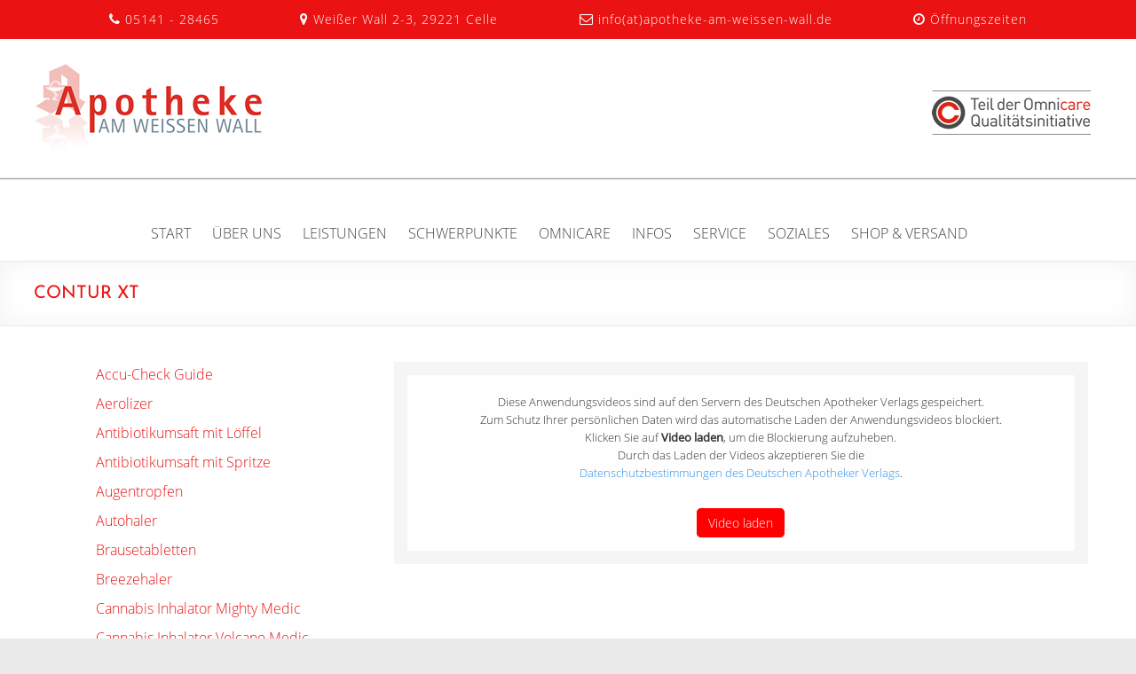

--- FILE ---
content_type: text/html; charset=UTF-8
request_url: https://apotheke-am-weissen-wall.de/contur-xt/
body_size: 20005
content:

<!DOCTYPE html>
<!--[if IE 7]>
<html class="ie ie7" lang="de">
<![endif]-->
<!--[if IE 8]>
<html class="ie ie8" lang="de">
<![endif]-->
<!--[if !(IE 7) & !(IE 8)]><!-->
<html lang="de">
<!--<![endif]-->
<head>
<meta charset="UTF-8" />
<meta name="viewport" content="width=device-width, initial-scale=1">
<link rel="pingback" href="https://apotheke-am-weissen-wall.de/xmlrpc.php" />
<script type="text/javascript"> var wmts_license_status = "valid";</script><style id="wmts-essential">
		.wmts_container{
		max-height: 100px;
		overflow: hidden;
		}

		.wmts_container>*{
		opacity: .01;
		}
	</style><meta name='robots' content='index, follow, max-image-preview:large, max-snippet:-1, max-video-preview:-1' />

	<!-- This site is optimized with the Yoast SEO plugin v20.6 - https://yoast.com/wordpress/plugins/seo/ -->
	<title>Contur XT &ndash; Apotheke am Weißen Wall in 29221 Celle</title>
	<link rel="canonical" href="https://apotheke-am-weissen-wall.de/contur-xt/" />
	<meta property="og:locale" content="de_DE" />
	<meta property="og:type" content="article" />
	<meta property="og:title" content="Contur XT &ndash; Apotheke am Weißen Wall in 29221 Celle" />
	<meta property="og:description" content="Diese Anwendungsvideos sind auf den Servern des Deutschen Apotheker Verlags gespeichert.Zum Schutz Ihrer persönlichen Daten wird das automatische Laden der Anwendungsvideos blockiert.Klicken Sie auf Video laden, um die Blockierung aufzuheben.Durch das Laden der Videos akzeptieren Sie die Datenschutzbestimmungen des Deutschen" />
	<meta property="og:url" content="https://apotheke-am-weissen-wall.de/contur-xt/" />
	<meta property="og:site_name" content="Apotheke am Weißen Wall in 29221 Celle" />
	<meta name="twitter:card" content="summary_large_image" />
	<script type="application/ld+json" class="yoast-schema-graph">{"@context":"https://schema.org","@graph":[{"@type":"WebPage","@id":"https://apotheke-am-weissen-wall.de/contur-xt/","url":"https://apotheke-am-weissen-wall.de/contur-xt/","name":"Contur XT &ndash; Apotheke am Weißen Wall in 29221 Celle","isPartOf":{"@id":"https://apotheke-am-weissen-wall.de/#website"},"datePublished":"2019-11-27T15:33:58+00:00","dateModified":"2019-11-27T15:33:58+00:00","breadcrumb":{"@id":"https://apotheke-am-weissen-wall.de/contur-xt/#breadcrumb"},"inLanguage":"de","potentialAction":[{"@type":"ReadAction","target":["https://apotheke-am-weissen-wall.de/contur-xt/"]}]},{"@type":"BreadcrumbList","@id":"https://apotheke-am-weissen-wall.de/contur-xt/#breadcrumb","itemListElement":[{"@type":"ListItem","position":1,"name":"Startseite","item":"https://apotheke-am-weissen-wall.de/"},{"@type":"ListItem","position":2,"name":"Contur XT"}]},{"@type":"WebSite","@id":"https://apotheke-am-weissen-wall.de/#website","url":"https://apotheke-am-weissen-wall.de/","name":"Apotheke am Weißen Wall in 29221 Celle","description":"","potentialAction":[{"@type":"SearchAction","target":{"@type":"EntryPoint","urlTemplate":"https://apotheke-am-weissen-wall.de/?s={search_term_string}"},"query-input":"required name=search_term_string"}],"inLanguage":"de"}]}</script>
	<!-- / Yoast SEO plugin. -->


<link rel="alternate" type="application/rss+xml" title="Apotheke am Weißen Wall in 29221 Celle &raquo; Feed" href="https://apotheke-am-weissen-wall.de/feed/" />
<link rel="alternate" type="application/rss+xml" title="Apotheke am Weißen Wall in 29221 Celle &raquo; Kommentar-Feed" href="https://apotheke-am-weissen-wall.de/comments/feed/" />
<script type="text/javascript">
window._wpemojiSettings = {"baseUrl":"https:\/\/s.w.org\/images\/core\/emoji\/14.0.0\/72x72\/","ext":".png","svgUrl":"https:\/\/s.w.org\/images\/core\/emoji\/14.0.0\/svg\/","svgExt":".svg","source":{"concatemoji":"https:\/\/apotheke-am-weissen-wall.de\/wp-includes\/js\/wp-emoji-release.min.js?ver=6.2.8"}};
/*! This file is auto-generated */
!function(e,a,t){var n,r,o,i=a.createElement("canvas"),p=i.getContext&&i.getContext("2d");function s(e,t){p.clearRect(0,0,i.width,i.height),p.fillText(e,0,0);e=i.toDataURL();return p.clearRect(0,0,i.width,i.height),p.fillText(t,0,0),e===i.toDataURL()}function c(e){var t=a.createElement("script");t.src=e,t.defer=t.type="text/javascript",a.getElementsByTagName("head")[0].appendChild(t)}for(o=Array("flag","emoji"),t.supports={everything:!0,everythingExceptFlag:!0},r=0;r<o.length;r++)t.supports[o[r]]=function(e){if(p&&p.fillText)switch(p.textBaseline="top",p.font="600 32px Arial",e){case"flag":return s("\ud83c\udff3\ufe0f\u200d\u26a7\ufe0f","\ud83c\udff3\ufe0f\u200b\u26a7\ufe0f")?!1:!s("\ud83c\uddfa\ud83c\uddf3","\ud83c\uddfa\u200b\ud83c\uddf3")&&!s("\ud83c\udff4\udb40\udc67\udb40\udc62\udb40\udc65\udb40\udc6e\udb40\udc67\udb40\udc7f","\ud83c\udff4\u200b\udb40\udc67\u200b\udb40\udc62\u200b\udb40\udc65\u200b\udb40\udc6e\u200b\udb40\udc67\u200b\udb40\udc7f");case"emoji":return!s("\ud83e\udef1\ud83c\udffb\u200d\ud83e\udef2\ud83c\udfff","\ud83e\udef1\ud83c\udffb\u200b\ud83e\udef2\ud83c\udfff")}return!1}(o[r]),t.supports.everything=t.supports.everything&&t.supports[o[r]],"flag"!==o[r]&&(t.supports.everythingExceptFlag=t.supports.everythingExceptFlag&&t.supports[o[r]]);t.supports.everythingExceptFlag=t.supports.everythingExceptFlag&&!t.supports.flag,t.DOMReady=!1,t.readyCallback=function(){t.DOMReady=!0},t.supports.everything||(n=function(){t.readyCallback()},a.addEventListener?(a.addEventListener("DOMContentLoaded",n,!1),e.addEventListener("load",n,!1)):(e.attachEvent("onload",n),a.attachEvent("onreadystatechange",function(){"complete"===a.readyState&&t.readyCallback()})),(e=t.source||{}).concatemoji?c(e.concatemoji):e.wpemoji&&e.twemoji&&(c(e.twemoji),c(e.wpemoji)))}(window,document,window._wpemojiSettings);
</script>
<style type="text/css">
img.wp-smiley,
img.emoji {
	display: inline !important;
	border: none !important;
	box-shadow: none !important;
	height: 1em !important;
	width: 1em !important;
	margin: 0 0.07em !important;
	vertical-align: -0.1em !important;
	background: none !important;
	padding: 0 !important;
}
</style>
	<link rel='stylesheet' id='local-google-fonts-css' href='https://apotheke-am-weissen-wall.de/wp-content/plugins/local-google-fonts/css/fonts.css?ver=1.0' type='text/css' media='all' />
<link rel='stylesheet' id='wp-block-library-css' href='https://apotheke-am-weissen-wall.de/wp-includes/css/dist/block-library/style.min.css?ver=6.2.8' type='text/css' media='all' />
<link rel='stylesheet' id='classic-theme-styles-css' href='https://apotheke-am-weissen-wall.de/wp-includes/css/classic-themes.min.css?ver=6.2.8' type='text/css' media='all' />
<style id='global-styles-inline-css' type='text/css'>
body{--wp--preset--color--black: #000000;--wp--preset--color--cyan-bluish-gray: #abb8c3;--wp--preset--color--white: #ffffff;--wp--preset--color--pale-pink: #f78da7;--wp--preset--color--vivid-red: #cf2e2e;--wp--preset--color--luminous-vivid-orange: #ff6900;--wp--preset--color--luminous-vivid-amber: #fcb900;--wp--preset--color--light-green-cyan: #7bdcb5;--wp--preset--color--vivid-green-cyan: #00d084;--wp--preset--color--pale-cyan-blue: #8ed1fc;--wp--preset--color--vivid-cyan-blue: #0693e3;--wp--preset--color--vivid-purple: #9b51e0;--wp--preset--gradient--vivid-cyan-blue-to-vivid-purple: linear-gradient(135deg,rgba(6,147,227,1) 0%,rgb(155,81,224) 100%);--wp--preset--gradient--light-green-cyan-to-vivid-green-cyan: linear-gradient(135deg,rgb(122,220,180) 0%,rgb(0,208,130) 100%);--wp--preset--gradient--luminous-vivid-amber-to-luminous-vivid-orange: linear-gradient(135deg,rgba(252,185,0,1) 0%,rgba(255,105,0,1) 100%);--wp--preset--gradient--luminous-vivid-orange-to-vivid-red: linear-gradient(135deg,rgba(255,105,0,1) 0%,rgb(207,46,46) 100%);--wp--preset--gradient--very-light-gray-to-cyan-bluish-gray: linear-gradient(135deg,rgb(238,238,238) 0%,rgb(169,184,195) 100%);--wp--preset--gradient--cool-to-warm-spectrum: linear-gradient(135deg,rgb(74,234,220) 0%,rgb(151,120,209) 20%,rgb(207,42,186) 40%,rgb(238,44,130) 60%,rgb(251,105,98) 80%,rgb(254,248,76) 100%);--wp--preset--gradient--blush-light-purple: linear-gradient(135deg,rgb(255,206,236) 0%,rgb(152,150,240) 100%);--wp--preset--gradient--blush-bordeaux: linear-gradient(135deg,rgb(254,205,165) 0%,rgb(254,45,45) 50%,rgb(107,0,62) 100%);--wp--preset--gradient--luminous-dusk: linear-gradient(135deg,rgb(255,203,112) 0%,rgb(199,81,192) 50%,rgb(65,88,208) 100%);--wp--preset--gradient--pale-ocean: linear-gradient(135deg,rgb(255,245,203) 0%,rgb(182,227,212) 50%,rgb(51,167,181) 100%);--wp--preset--gradient--electric-grass: linear-gradient(135deg,rgb(202,248,128) 0%,rgb(113,206,126) 100%);--wp--preset--gradient--midnight: linear-gradient(135deg,rgb(2,3,129) 0%,rgb(40,116,252) 100%);--wp--preset--duotone--dark-grayscale: url('#wp-duotone-dark-grayscale');--wp--preset--duotone--grayscale: url('#wp-duotone-grayscale');--wp--preset--duotone--purple-yellow: url('#wp-duotone-purple-yellow');--wp--preset--duotone--blue-red: url('#wp-duotone-blue-red');--wp--preset--duotone--midnight: url('#wp-duotone-midnight');--wp--preset--duotone--magenta-yellow: url('#wp-duotone-magenta-yellow');--wp--preset--duotone--purple-green: url('#wp-duotone-purple-green');--wp--preset--duotone--blue-orange: url('#wp-duotone-blue-orange');--wp--preset--font-size--small: 13px;--wp--preset--font-size--medium: 20px;--wp--preset--font-size--large: 36px;--wp--preset--font-size--x-large: 42px;--wp--preset--spacing--20: 0.44rem;--wp--preset--spacing--30: 0.67rem;--wp--preset--spacing--40: 1rem;--wp--preset--spacing--50: 1.5rem;--wp--preset--spacing--60: 2.25rem;--wp--preset--spacing--70: 3.38rem;--wp--preset--spacing--80: 5.06rem;--wp--preset--shadow--natural: 6px 6px 9px rgba(0, 0, 0, 0.2);--wp--preset--shadow--deep: 12px 12px 50px rgba(0, 0, 0, 0.4);--wp--preset--shadow--sharp: 6px 6px 0px rgba(0, 0, 0, 0.2);--wp--preset--shadow--outlined: 6px 6px 0px -3px rgba(255, 255, 255, 1), 6px 6px rgba(0, 0, 0, 1);--wp--preset--shadow--crisp: 6px 6px 0px rgba(0, 0, 0, 1);}:where(.is-layout-flex){gap: 0.5em;}body .is-layout-flow > .alignleft{float: left;margin-inline-start: 0;margin-inline-end: 2em;}body .is-layout-flow > .alignright{float: right;margin-inline-start: 2em;margin-inline-end: 0;}body .is-layout-flow > .aligncenter{margin-left: auto !important;margin-right: auto !important;}body .is-layout-constrained > .alignleft{float: left;margin-inline-start: 0;margin-inline-end: 2em;}body .is-layout-constrained > .alignright{float: right;margin-inline-start: 2em;margin-inline-end: 0;}body .is-layout-constrained > .aligncenter{margin-left: auto !important;margin-right: auto !important;}body .is-layout-constrained > :where(:not(.alignleft):not(.alignright):not(.alignfull)){max-width: var(--wp--style--global--content-size);margin-left: auto !important;margin-right: auto !important;}body .is-layout-constrained > .alignwide{max-width: var(--wp--style--global--wide-size);}body .is-layout-flex{display: flex;}body .is-layout-flex{flex-wrap: wrap;align-items: center;}body .is-layout-flex > *{margin: 0;}:where(.wp-block-columns.is-layout-flex){gap: 2em;}.has-black-color{color: var(--wp--preset--color--black) !important;}.has-cyan-bluish-gray-color{color: var(--wp--preset--color--cyan-bluish-gray) !important;}.has-white-color{color: var(--wp--preset--color--white) !important;}.has-pale-pink-color{color: var(--wp--preset--color--pale-pink) !important;}.has-vivid-red-color{color: var(--wp--preset--color--vivid-red) !important;}.has-luminous-vivid-orange-color{color: var(--wp--preset--color--luminous-vivid-orange) !important;}.has-luminous-vivid-amber-color{color: var(--wp--preset--color--luminous-vivid-amber) !important;}.has-light-green-cyan-color{color: var(--wp--preset--color--light-green-cyan) !important;}.has-vivid-green-cyan-color{color: var(--wp--preset--color--vivid-green-cyan) !important;}.has-pale-cyan-blue-color{color: var(--wp--preset--color--pale-cyan-blue) !important;}.has-vivid-cyan-blue-color{color: var(--wp--preset--color--vivid-cyan-blue) !important;}.has-vivid-purple-color{color: var(--wp--preset--color--vivid-purple) !important;}.has-black-background-color{background-color: var(--wp--preset--color--black) !important;}.has-cyan-bluish-gray-background-color{background-color: var(--wp--preset--color--cyan-bluish-gray) !important;}.has-white-background-color{background-color: var(--wp--preset--color--white) !important;}.has-pale-pink-background-color{background-color: var(--wp--preset--color--pale-pink) !important;}.has-vivid-red-background-color{background-color: var(--wp--preset--color--vivid-red) !important;}.has-luminous-vivid-orange-background-color{background-color: var(--wp--preset--color--luminous-vivid-orange) !important;}.has-luminous-vivid-amber-background-color{background-color: var(--wp--preset--color--luminous-vivid-amber) !important;}.has-light-green-cyan-background-color{background-color: var(--wp--preset--color--light-green-cyan) !important;}.has-vivid-green-cyan-background-color{background-color: var(--wp--preset--color--vivid-green-cyan) !important;}.has-pale-cyan-blue-background-color{background-color: var(--wp--preset--color--pale-cyan-blue) !important;}.has-vivid-cyan-blue-background-color{background-color: var(--wp--preset--color--vivid-cyan-blue) !important;}.has-vivid-purple-background-color{background-color: var(--wp--preset--color--vivid-purple) !important;}.has-black-border-color{border-color: var(--wp--preset--color--black) !important;}.has-cyan-bluish-gray-border-color{border-color: var(--wp--preset--color--cyan-bluish-gray) !important;}.has-white-border-color{border-color: var(--wp--preset--color--white) !important;}.has-pale-pink-border-color{border-color: var(--wp--preset--color--pale-pink) !important;}.has-vivid-red-border-color{border-color: var(--wp--preset--color--vivid-red) !important;}.has-luminous-vivid-orange-border-color{border-color: var(--wp--preset--color--luminous-vivid-orange) !important;}.has-luminous-vivid-amber-border-color{border-color: var(--wp--preset--color--luminous-vivid-amber) !important;}.has-light-green-cyan-border-color{border-color: var(--wp--preset--color--light-green-cyan) !important;}.has-vivid-green-cyan-border-color{border-color: var(--wp--preset--color--vivid-green-cyan) !important;}.has-pale-cyan-blue-border-color{border-color: var(--wp--preset--color--pale-cyan-blue) !important;}.has-vivid-cyan-blue-border-color{border-color: var(--wp--preset--color--vivid-cyan-blue) !important;}.has-vivid-purple-border-color{border-color: var(--wp--preset--color--vivid-purple) !important;}.has-vivid-cyan-blue-to-vivid-purple-gradient-background{background: var(--wp--preset--gradient--vivid-cyan-blue-to-vivid-purple) !important;}.has-light-green-cyan-to-vivid-green-cyan-gradient-background{background: var(--wp--preset--gradient--light-green-cyan-to-vivid-green-cyan) !important;}.has-luminous-vivid-amber-to-luminous-vivid-orange-gradient-background{background: var(--wp--preset--gradient--luminous-vivid-amber-to-luminous-vivid-orange) !important;}.has-luminous-vivid-orange-to-vivid-red-gradient-background{background: var(--wp--preset--gradient--luminous-vivid-orange-to-vivid-red) !important;}.has-very-light-gray-to-cyan-bluish-gray-gradient-background{background: var(--wp--preset--gradient--very-light-gray-to-cyan-bluish-gray) !important;}.has-cool-to-warm-spectrum-gradient-background{background: var(--wp--preset--gradient--cool-to-warm-spectrum) !important;}.has-blush-light-purple-gradient-background{background: var(--wp--preset--gradient--blush-light-purple) !important;}.has-blush-bordeaux-gradient-background{background: var(--wp--preset--gradient--blush-bordeaux) !important;}.has-luminous-dusk-gradient-background{background: var(--wp--preset--gradient--luminous-dusk) !important;}.has-pale-ocean-gradient-background{background: var(--wp--preset--gradient--pale-ocean) !important;}.has-electric-grass-gradient-background{background: var(--wp--preset--gradient--electric-grass) !important;}.has-midnight-gradient-background{background: var(--wp--preset--gradient--midnight) !important;}.has-small-font-size{font-size: var(--wp--preset--font-size--small) !important;}.has-medium-font-size{font-size: var(--wp--preset--font-size--medium) !important;}.has-large-font-size{font-size: var(--wp--preset--font-size--large) !important;}.has-x-large-font-size{font-size: var(--wp--preset--font-size--x-large) !important;}
.wp-block-navigation a:where(:not(.wp-element-button)){color: inherit;}
:where(.wp-block-columns.is-layout-flex){gap: 2em;}
.wp-block-pullquote{font-size: 1.5em;line-height: 1.6;}
</style>
<link rel='stylesheet' id='contact-form-7-css' href='https://apotheke-am-weissen-wall.de/wp-content/plugins/contact-form-7/includes/css/styles.css?ver=5.6.3' type='text/css' media='all' />
<link rel='stylesheet' id='hsa-front-css' href='https://apotheke-am-weissen-wall.de/wp-content/plugins/horizontal-scrolling-announcement/css/hsa_front.css?ver=6.2.8' type='text/css' media='all' />
<link rel='stylesheet' id='bwg_fonts-css' href='https://apotheke-am-weissen-wall.de/wp-content/plugins/photo-gallery/css/bwg-fonts/fonts.css?ver=0.0.1' type='text/css' media='all' />
<link rel='stylesheet' id='sumoselect-css' href='https://apotheke-am-weissen-wall.de/wp-content/plugins/photo-gallery/css/sumoselect.min.css?ver=3.4.6' type='text/css' media='all' />
<link rel='stylesheet' id='mCustomScrollbar-css' href='https://apotheke-am-weissen-wall.de/wp-content/plugins/photo-gallery/css/jquery.mCustomScrollbar.min.css?ver=3.1.5' type='text/css' media='all' />
<link rel='stylesheet' id='bwg_frontend-css' href='https://apotheke-am-weissen-wall.de/wp-content/plugins/photo-gallery/css/styles.min.css?ver=1.8.9' type='text/css' media='all' />
<link rel='stylesheet' id='widgets-on-pages-css' href='https://apotheke-am-weissen-wall.de/wp-content/plugins/widgets-on-pages/public/css/widgets-on-pages-public.css?ver=1.4.0' type='text/css' media='all' />
<link rel='stylesheet' id='parent-style-css' href='https://apotheke-am-weissen-wall.de/wp-content/themes/spacious-pro/style.css?ver=6.2.8' type='text/css' media='all' />
<link rel='stylesheet' id='spacious_style-css' href='https://apotheke-am-weissen-wall.de/wp-content/themes/child_theme/style.css?ver=6.2.8' type='text/css' media='all' />
<link rel='stylesheet' id='spacious-genericons-css' href='https://apotheke-am-weissen-wall.de/wp-content/themes/spacious-pro/genericons/genericons.css?ver=3.3.1' type='text/css' media='all' />
<link rel='stylesheet' id='spacious-font-awesome-css' href='https://apotheke-am-weissen-wall.de/wp-content/themes/spacious-pro/font-awesome/css/font-awesome.min.css?ver=4.3.0' type='text/css' media='all' />
<link rel='stylesheet' id='borlabs-cookie-css' href='https://apotheke-am-weissen-wall.de/wp-content/cache/borlabs-cookie/borlabs-cookie_1_de.css?ver=2.2.35-89' type='text/css' media='all' />
<link rel='stylesheet' id='otw-shortcode-general_foundicons-css' href='https://apotheke-am-weissen-wall.de/wp-content/plugins/info-boxes-shortcode-and-widget/include/otw_components/otw_shortcode/css/general_foundicons.css?ver=6.2.8' type='text/css' media='all' />
<link rel='stylesheet' id='otw-shortcode-social_foundicons-css' href='https://apotheke-am-weissen-wall.de/wp-content/plugins/info-boxes-shortcode-and-widget/include/otw_components/otw_shortcode/css/social_foundicons.css?ver=6.2.8' type='text/css' media='all' />
<link rel='stylesheet' id='otw-shortcode-css' href='https://apotheke-am-weissen-wall.de/wp-content/plugins/info-boxes-shortcode-and-widget/include/otw_components/otw_shortcode/css/otw_shortcode.css?ver=6.2.8' type='text/css' media='all' />
<script type='text/javascript' src='https://apotheke-am-weissen-wall.de/wp-includes/js/jquery/jquery.min.js?ver=3.6.4' id='jquery-core-js'></script>
<script type='text/javascript' src='https://apotheke-am-weissen-wall.de/wp-includes/js/jquery/jquery-migrate.min.js?ver=3.4.0' id='jquery-migrate-js'></script>
<script type='text/javascript' src='https://apotheke-am-weissen-wall.de/wp-content/plugins/photo-gallery/js/jquery.sumoselect.min.js?ver=3.4.6' id='sumoselect-js'></script>
<script type='text/javascript' src='https://apotheke-am-weissen-wall.de/wp-content/plugins/photo-gallery/js/jquery.mobile.min.js?ver=1.4.5' id='jquery-mobile-js'></script>
<script type='text/javascript' src='https://apotheke-am-weissen-wall.de/wp-content/plugins/photo-gallery/js/jquery.mCustomScrollbar.concat.min.js?ver=3.1.5' id='mCustomScrollbar-js'></script>
<script type='text/javascript' src='https://apotheke-am-weissen-wall.de/wp-content/plugins/photo-gallery/js/jquery.fullscreen.min.js?ver=0.6.0' id='jquery-fullscreen-js'></script>
<script type='text/javascript' id='bwg_frontend-js-extra'>
/* <![CDATA[ */
var bwg_objectsL10n = {"bwg_field_required":"Feld ist erforderlich.","bwg_mail_validation":"Dies ist keine g\u00fcltige E-Mail-Adresse.","bwg_search_result":"Es gibt keine Bilder, die deiner Suche entsprechen.","bwg_select_tag":"Select Tag","bwg_order_by":"Order By","bwg_search":"Suchen","bwg_show_ecommerce":"Show Ecommerce","bwg_hide_ecommerce":"Hide Ecommerce","bwg_show_comments":"Kommentare anzeigen","bwg_hide_comments":"Kommentare ausblenden ","bwg_restore":"Wiederherstellen","bwg_maximize":"Maximieren","bwg_fullscreen":"Vollbild","bwg_exit_fullscreen":"Vollbild verlassen","bwg_search_tag":"SEARCH...","bwg_tag_no_match":"No tags found","bwg_all_tags_selected":"All tags selected","bwg_tags_selected":"tags selected","play":"Abspielen","pause":"Pause","is_pro":"","bwg_play":"Abspielen","bwg_pause":"Pause","bwg_hide_info":"Info ausblenden","bwg_show_info":"Info anzeigen","bwg_hide_rating":"Hide rating","bwg_show_rating":"Show rating","ok":"Ok","cancel":"Cancel","select_all":"Select all","lazy_load":"0","lazy_loader":"https:\/\/apotheke-am-weissen-wall.de\/wp-content\/plugins\/photo-gallery\/images\/ajax_loader.png","front_ajax":"0","bwg_tag_see_all":"see all tags","bwg_tag_see_less":"see less tags"};
/* ]]> */
</script>
<script type='text/javascript' src='https://apotheke-am-weissen-wall.de/wp-content/plugins/photo-gallery/js/scripts.min.js?ver=1.8.9' id='bwg_frontend-js'></script>
<script type='text/javascript' id='borlabs-cookie-prioritize-js-extra'>
/* <![CDATA[ */
var borlabsCookiePrioritized = {"domain":"apotheke-am-weissen-wall.de","path":"\/","version":"1","bots":"1","optInJS":{"statistics":{"google-analytics":"[base64]"}}};
/* ]]> */
</script>
<script type='text/javascript' src='https://apotheke-am-weissen-wall.de/wp-content/plugins/borlabs-cookie/javascript/borlabs-cookie-prioritize.min.js?ver=2.2.35' id='borlabs-cookie-prioritize-js'></script>
<link rel="https://api.w.org/" href="https://apotheke-am-weissen-wall.de/wp-json/" /><link rel="alternate" type="application/json" href="https://apotheke-am-weissen-wall.de/wp-json/wp/v2/pages/12802" /><link rel="EditURI" type="application/rsd+xml" title="RSD" href="https://apotheke-am-weissen-wall.de/xmlrpc.php?rsd" />
<link rel="wlwmanifest" type="application/wlwmanifest+xml" href="https://apotheke-am-weissen-wall.de/wp-includes/wlwmanifest.xml" />
<meta name="generator" content="WordPress 6.2.8" />
<link rel='shortlink' href='https://apotheke-am-weissen-wall.de/?p=12802' />
<link rel="alternate" type="application/json+oembed" href="https://apotheke-am-weissen-wall.de/wp-json/oembed/1.0/embed?url=https%3A%2F%2Fapotheke-am-weissen-wall.de%2Fcontur-xt%2F" />
<link rel="alternate" type="text/xml+oembed" href="https://apotheke-am-weissen-wall.de/wp-json/oembed/1.0/embed?url=https%3A%2F%2Fapotheke-am-weissen-wall.de%2Fcontur-xt%2F&#038;format=xml" />
<!-- Analytics by WP Statistics v14.1 - https://wp-statistics.com/ -->
		<style type="text/css"> #header-left-section { float: right; margin-right: 0; } #header-right-section { float: left; } #header-logo-image { padding: 0 0 0 20px; } #header-text { padding: 15px 0 0 20px; } #header-right-section .widget { text-align: left; } .main-navigation li { padding: 0 20px 0 0; } .main-navigation ul li ul { left: 0 } #masthead .search-wrap span { left: 170px; } @media screen and (max-width:768px){#header-left-section{float:none;max-width:100%;margin-right:0}#header-logo-image{float:none;text-align:center;margin-bottom:10px}#header-text{float:none;text-align:center;padding:0;margin-bottom:10px}#site-description{padding-bottom:5px}#header-right-section{float:none;max-width:100%}#header-right-section .widget{padding:0 0 10px;float:none;text-align:center}#masthead .search-wrap span{right: auto;left: auto;}}
 blockquote { border-left: 3px solid #ea1212; }
			.spacious-button, input[type="reset"], input[type="button"], input[type="submit"], button { background-color: #ea1212; }
			.previous a:hover, .next a:hover { 	color: #ea1212; }
			a { color: #ea1212; }
			#site-title a:hover,.widget_fun_facts .counter-icon,.team-title a:hover { color: #ea1212; }
			.main-navigation ul li.current_page_item a, .main-navigation ul li:hover > a { color: #ea1212; }
			.main-navigation ul li ul { border-top: 1px solid #ea1212; }
			.main-navigation ul li ul li a:hover, .main-navigation ul li ul li:hover > a, .main-navigation ul li.current-menu-item ul li a:hover { color: #ea1212; }
			.site-header .menu-toggle:hover.entry-meta a.read-more:hover,#featured-slider .slider-read-more-button:hover,.call-to-action-button:hover,.entry-meta .read-more-link:hover,.spacious-button:hover, input[type="reset"]:hover, input[type="button"]:hover, input[type="submit"]:hover, button:hover { background: #b80000; }
			.main-small-navigation li:hover { background: #ea1212; }
			.main-small-navigation ul > .current_page_item, .main-small-navigation ul > .current-menu-item { background: #ea1212; }
			.main-navigation a:hover, .main-navigation ul li.current-menu-item a, .main-navigation ul li.current_page_ancestor a, .main-navigation ul li.current-menu-ancestor a, .main-navigation ul li.current_page_item a, .main-navigation ul li:hover > a  { color: #ea1212; }
			.small-menu a:hover, .small-menu ul li.current-menu-item a, .small-menu ul li.current_page_ancestor a, .small-menu ul li.current-menu-ancestor a, .small-menu ul li.current_page_item a, .small-menu ul li:hover > a { color: #ea1212; }
			#featured-slider .slider-read-more-button { background-color: #ea1212; }
			#controllers a:hover, #controllers a.active { background-color: #ea1212; color: #ea1212; }
			.widget_service_block a.more-link:hover, .widget_featured_single_post a.read-more:hover,#secondary a:hover,logged-in-as:hover  a{ color: #b80000; }
			.breadcrumb a:hover { color: #ea1212; }
			.tg-one-half .widget-title a:hover, .tg-one-third .widget-title a:hover, .tg-one-fourth .widget-title a:hover { color: #ea1212; }
			.pagination span,.site-header .menu-toggle:hover,#team-controllers a.active, #team-controllers a:hover { background-color: #ea1212; }
			.pagination a span:hover { color: #ea1212; border-color: #ea1212; }
			.widget_testimonial .testimonial-post { border-color: #ea1212 #EAEAEA #EAEAEA #EAEAEA; }
			.call-to-action-content-wrapper { border-color: #EAEAEA #EAEAEA #EAEAEA #ea1212; }
			.call-to-action-button { background-color: #ea1212; }
			#content .comments-area a.comment-permalink:hover { color: #ea1212; }
			.comments-area .comment-author-link a:hover { color: #ea1212; }
			.comments-area .comment-author-link spanm,.team-social-icon a:hover { background-color: #ea1212; }
			.comment .comment-reply-link:hover { color: #ea1212; }
			.team-social-icon a:hover{ border-color: #ea1212; }
			.nav-previous a:hover, .nav-next a:hover { color: #ea1212; }
			#wp-calendar #today { color: #ea1212; }
			.widget-title span { border-bottom: 2px solid #ea1212; }
			.footer-widgets-area a:hover { color: #ea1212 !important; }
			.footer-socket-wrapper .copyright a:hover { color: #ea1212; }
			a#back-top:before { background-color: #ea1212; }
			.read-more, .more-link { color: #ea1212; }
			.post .entry-title a:hover, .page .entry-title a:hover { color: #ea1212; }
			.entry-meta .read-more-link { background-color: #ea1212; }
			.entry-meta a:hover, .type-page .entry-meta a:hover { color: #ea1212; }
			.single #content .tags a:hover { color: #ea1212; }
			.widget_testimonial .testimonial-icon:before { color: #ea1212; }
			a#scroll-up { background-color: #ea1212; }
			#search-form span { background-color: #ea1212; }
			.single #content .tags a:hover,.previous a:hover, .next a:hover{border-color: #ea1212;}
			.widget_featured_posts .tg-one-half .entry-title a:hover,.main-small-navigation li:hover > .sub-toggle { color: #ea1212; }
			.woocommerce a.button, .woocommerce button.button, .woocommerce input.button, .woocommerce #respond input#submit, .woocommerce #content input.button, .woocommerce-page a.button, .woocommerce-page button.button, .woocommerce-page input.button, .woocommerce-page #respond input#submit, .woocommerce-page #content input.button { background-color: #ea1212; }
			.woocommerce a.button:hover,.woocommerce button.button:hover,.woocommerce input.button:hover,.woocommerce #respond input#submit:hover,.woocommerce #content input.button:hover,.woocommerce-page a.button:hover,.woocommerce-page button.button:hover,.woocommerce-page input.button:hover,.woocommerce-page #respond input#submit:hover,.woocommerce-page #content input.button:hover { background-color: #ea1212; }
			#content .wp-pagenavi .current, #content .wp-pagenavi a:hover,.sub-toggle { background-color: #ea1212; } #site-title a { font-family: "Josefin Sans"; } #site-description { font-family: "Open Sans"; } .main-navigation li, .small-menu li { font-family: "Open Sans"; } h1, h2, h3, h4, h5, h6 { font-family: "Josefin Sans"; } body, button, input, select, textarea, p, .entry-meta, .read-more, .more-link, .widget_testimonial .testimonial-author, #featured-slider .slider-read-more-button { font-family: "Open Sans"; } #site-title a{ font-size: 38px; } #featured-slider .entry-title span{ font-size: 28px; } .post .entry-title, .page .entry-title, .widget_featured_posts .tg-one-half .entry-title{ font-size: 20px; } #secondary h3.widget-title, .widget_service_block .widget-title, .widget_featured_single_post .widget-title, .widget_testimonial .widget-title, .widget_recent_work .tg-one-half .widget-title, .widget_recent_work .tg-one-third .widget-title, .widget_recent_work .tg-one-fourth .widget-title{ font-size: 20px; }  #colophon .widget-title   { color: #ea1212; } .footer-widgets-wrapper { background-color: #f5f5f5; } .footer-socket-wrapper .copyright, .footer-socket-wrapper .copyright a { color: #ffffff; } #colophon .small-menu a { color: #ffffff; } .footer-socket-wrapper { background-color: #ea1212; }</style>
				<style type="text/css">.widget_call_to_action { margin-bottom: 1px !important;
}

.post-featured-iamge-large {text-align: left !important;}

//h3.widget-title {text-align: left !important;}

.entry-meta-bar {text-align: left !important;}

#colophon .widget {padding-bottom: 1px !important;}

.call-to-action-content-wrapper {padding: 0px !important;}

.call-to-action-button { Width: 195px !important; text-align: left !important;}</style>
		<link rel="icon" href="https://apotheke-am-weissen-wall.de/wp-content/uploads/2020/07/cropped-site_icon-32x32.png" sizes="32x32" />
<link rel="icon" href="https://apotheke-am-weissen-wall.de/wp-content/uploads/2020/07/cropped-site_icon-192x192.png" sizes="192x192" />
<link rel="apple-touch-icon" href="https://apotheke-am-weissen-wall.de/wp-content/uploads/2020/07/cropped-site_icon-180x180.png" />
<meta name="msapplication-TileImage" content="https://apotheke-am-weissen-wall.de/wp-content/uploads/2020/07/cropped-site_icon-270x270.png" />
		<style type="text/css" id="wp-custom-css">
			#header-right-section {
    float: none;
    text-align: center;
}
.main-navigation, .main-navigation a  {
    float: none;
}
.main-navigation li {
    float: none;
    display: inline-block;
}
.main-navigation ul li ul li {
    display: block;
} 


@media screen and ( min-width: 1400px ) {
.header-image {
	background-image: url("https://apotheke-am-weissen-wall.de/wp-content/uploads/head/head_logo_1400.png");     
	}
}
@media screen and ( max-width: 1400px ) {
.header-image {
	background-image: url("https://apotheke-am-weissen-wall.de/wp-content/uploads/head/head_logo_1300.png");     
	}
}

@media screen and ( max-width: 1300px ) {
.header-image {
	background-image: url("https://apotheke-am-weissen-wall.de/wp-content/uploads/head/head_logo_1200.png");     
	}
}

@media screen and ( max-width: 1200px ) {
.header-image {
	background-image: url("https://apotheke-am-weissen-wall.de/wp-content/uploads/head/head_logo_1100.png");     
	}
}

@media screen and ( max-width: 1100px ) {
.header-image {
	background-image: url("https://apotheke-am-weissen-wall.de/wp-content/uploads/head/head_logo_1000.png");     
	}
}

@media screen and ( max-width: 1000px ) {
.header-image {
	background-image: url("https://apotheke-am-weissen-wall.de/wp-content/uploads/head/head_logo_900.png");     
	}
}
@media screen and ( max-width: 900px ) {
.header-image {
	background-image: url("https://apotheke-am-weissen-wall.de/wp-content/uploads/head/head_logo_800.png");     
	}
}

@media screen and ( max-width: 800px ) {
.header-image {
	background-image: url("https://apotheke-am-weissen-wall.de/wp-content/uploads/head/head_logo_700.png");     
	}
}

@media screen and ( max-width: 700px ) {
.header-image {
	background-image: url("https://apotheke-am-weissen-wall.de/wp-content/uploads/head/head_logo_600.png");     
	}
}

@media screen and ( max-width: 600px ) {
.header-image {
	background-image: url("https://apotheke-am-weissen-wall.de/wp-content/uploads/head/head_logo_500.png");     
	}
}

@media screen and ( max-width: 500px ) {
.header-image {
	background-image: url("https://apotheke-am-weissen-wall.de/wp-content/uploads/head/head_logo_400.png");     
	}
}

@media screen and ( max-width: 400px ) {
.header-image {
	background-image: url("https://apotheke-am-weissen-wall.de/wp-content/uploads/head/head_logo_300.png");     
	min-height:100px !important;
	}
}

@media screen and ( max-width: 300px ) {
.header-image {
	background-image: url("https://apotheke-am-weissen-wall.de/wp-content/uploads/head/head_logo_300.png");     
	min-height:100px !important;
	}
}
.header-image {
	min-height:150px;
background-repeat:no-repeat;

background-position: center center;
}

#site-title {display:none;}

.cookies-not-set {
	margin-top: 60px;
}

@media screen and ( max-width: 900px ) {
	.cookies-not-set {
		margin-top: 88px;
	}
}

@media screen and ( max-width: 560px ) {
	.cookies-not-set {
		margin-top: 108px;
	}
}

#cn-accept-cookie {
	padding: 4px 16px;
	background: #fff;
	color: #768a98;
	border: 1px solid #c3c3c3;
	border-radius: 3px;
}

#cn-more-info {
	color: #fff;
	text-decoration: underline;
}

.admin-bar #cookie-notice {
	margin-top: 32px;
}

.aaww-fb-banner {
	padding: 0 170px;
	margin-bottom: 38px;
	background: #3b5998;
}

@media screen and ( max-width: 1199px ) {
	.aaww-fb-banner {
		padding: 0;
	}
}

@media screen and ( max-width: 482px ) {
	.aaww-fb-banner {
		padding: 10px 0;
	}
}

#jw-notifications, #bestell-optionen {
    background: #eeeeee;
    padding: 30px 30px 0;
    margin-bottom: 30px;
}

.jw-notifications-container {
    background: #fff;
    padding-top: 30px;
    padding-bottom: 17px;
    border: 1px solid #ea1212;
    height: 280px;
}

.notifications-text {
    padding: 0 30px;
}

.jw-notifications-img {
    margin-bottom: 15px;;
}

@media screen and (max-width: 1299px) {
    .jw-notifications-container {
        height: 300px;
    }
}

@media screen and (max-width: 1100px) {
    #jw-notifications, #bestell-optionen {
        padding: 30px 50px 0;
    }

    .jw-notifications-split {
        width: 100%;
        margin: 0;
    }

    .jw-notifications-container {
        height: auto;
    }

}

@media screen and (max-width: 767px) {
    #jw-notifications, #bestell-optionen {
        padding: 30px 30px 0;
    }
}

@media screen and (max-width: 475px) {
    .jw-hyphen {
        display: block;
        line-height: 0.75;
    }
}

@media screen and (max-width: 375px) {
    #jw-notifications, #bestell-optionen {
        padding: 30px 10px 0;
    }
}

.page-template-default .entry-content p + h2, .page-template-default .entry-content p + h3, .page-template-default .entry-content p + h4, .page-template-default .entry-content p + h5, .page-template-default .entry-content p + h6 { 
    padding-top: 20px 
}

.page-template-default .entry-content h2, .page-template-default .entry-content h3, .page-template-default .entry-content h4, .page-template-default .entry-content h5, .page-template-default .entry-content h6 { 
    padding-bottom: 12px 
}


.post-template-default .entry-content p + h2, .post-template-default .entry-content p + h3, .post-template-default .entry-content p + h4, .post-template-default .entry-content p + h5, .post-template-default .entry-content p + h6 { 
    padding-top: 20px 
}

.post-template-default .entry-content h2, .post-template-default .entry-content h3, .post-template-default .entry-content h4, .post-template-default .entry-content h5, .post-template-default .entry-content h6 { 
    padding-bottom: 12px 
}

#poststuff h2.wmts_name, h2.wmts_name, .wmts_name, #poststuff h3.wmts_job_title, h3.wmts_job_title, .wmts_element.wmts_job_title {
	padding-bottom: 0.2em!important;
}

 .csr-top-box {
	 padding: 30px 30px 15px;
	 background: #f5f5f5;
}

.csr-top-box h2 {
	color: #ea1212;
	text-transform: uppercase;
}

.csr-top-box p {
	text-align: left;
	font-size: 1.1rem;
}

.csr-project-description p {
	text-align: left;
}

.csr-content hr {
	border-color: #ea1212;
}

.csr-content img {
	border-color: #ea1212;
	margin-bottom:0;
	width:100%;
}

.csr-content .caption {
	font-size: 12px;
	display: block;
}

.project-container {
	padding: 35px 10px 0;
}

@media screen and (max-width: 1078px) {
	.csr-content .tg-one-third {
			margin: 0 1%;
	}
	.csr-top-box p {
		text-align: left;
		font-size: 1rem;
	}
	.csr-top-box {
    padding: 30px 20px 15px;
	}
}

.main-navigation ul li ul li ul {
    left: 190px;
}

.contact-methods {
	max-width: 280px;
	margin: 0 auto 50px;
	font-weight: 300;
	padding-left: 50px;
}

.contact-methods td {
	padding: 3px 10px;
}

.contact-openinghours {
	max-width: 280px;
	margin: 0 auto;
	font-weight: 300;
	padding-left: 30px;
}

.contact-openinghours td {
	padding: 3px 10px;
}

.aaww-contact .fa {
	color: #5c5858;
}

.aaww-contact .tg-one-half {
	padding-bottom: 50px;
}

.contact-form input {
	margin-bottom: 10px;
}


.contact-form input[type="checkbox"] {
	margin: 0;
}

.contact-form .wpcf7-list-item {
	margin: 0;
	font-size: 14px;
}

.contact-form textarea {
	height: 100px;
	margin-bottom: 0;
}

.contact-form p {
	text-align: left;
}

.header-contacts {
    background: #ea1212;
    color: #fff;
    font-size: 14px;
    letter-spacing: 1px;
    padding: 8px 0;
    margin-bottom: 8px;
}

.header-contacts__wrapper {
    max-width: 1218px;
    margin: 0 auto;
    position: relative;
}

.header-contacts__wrapper ul {
    display: flex;
    justify-content: space-evenly;
}

.header-contacts__wrapper ul i {
    font-size: 15px;
}

.header-contacts__wrapper li a {
    color: #fff;
}

.header_openingtime tr {
    border: 0px;
    margin: 0;
    margin-bottom: 0.5rem;
}

.header_openingtime td {
    border: 0px;
    margin: 0;
}

.header_openingtime__wrapper {
    position: absolute;
    bottom: -265px;
    right: 40px;
    background: #ea1212;
    z-index: 1;
    padding: 3px 5px 0;
    display: none;
}

.li-opener:hover > .header_openingtime__wrapper {
    display: block;
}

.header_openingtime__wrapper:hover {
    display: block;
}

@media screen and (max-width: 1218px) {
	.li-opener {
    display: none;
}
}

@media screen and (max-width: 768px) {
	.li-em {
		display:none;
	}
}

@media screen and (max-width: 480px) {
	.li-adress {
		display:none;
	}
}

.page-id-72 .entry-content > ol {
	opacity: 1;
	margin-bottom: 10px;
	padding-left: 16px;
	padding-top: 10px;
}

.page-id-72 a._brlbs-btn-cookie-preference {
	background: #fff !important;
	color: #ea1212 !important;
	border: 1px solid #ea1212 !important;
	text-align: left;
}

.poster-top-header {
    padding: 30px 30px 15px;
    background: #f5f5f5;
}

.poster-top-header h2 {
    color: #ea1212;
    text-transform: uppercase;
    padding-bottom: 12px;
}

.poster-banner {
    margin-bottom: -15px;
    width: 100%;
}

.poster-container {
    padding: 35px 10px 0;
}

.poster-description {
    overflow: hidden;
    text-align: left;
}

.poster-headline {
    color: #fff;
    background: #ea1212;
    display: inline-block;
    padding: 8px 6px 2px!important;
    margin-bottom: 20px;
}

.poster-headline::after {
    clear: both;
}

.poster-img-left-shaped {
    border-radius: 100%;
    max-width: 200px!important;
    shape-outside: circle(50%);
    margin-bottom: 0!important;
}

.poster-img-left-first-p {
    padding-top: 20px;
}

.poster-hr {
    border-style: dotted none none;
    border-width: 5px;
    border-color: #ea1212;
}

.poster-red-check {
    color: #ea1212;
}

table.symptoms {
    border-collapse: collapse;
    width: 100%;
    color: #000;
}

table.symptoms td,
th {
    border: 2px solid #fff;
    text-align: left;
    padding: 8px 15px;
    min-width: 70px;
}

table.symptoms tr {
    background-color: #82d0f5;
}

table.symptoms tr:nth-child(even) {
    background-color: #a1daf7;
}

.poster-symptoms-table, .poster-symptoms-box {
    padding-bottom: 0;
}

.poster-symptoms-box-inner {
    background: #a1daf7;
    padding: 30px;
    color: #000;
    text-align: left;
}

.poster-symptoms-box-inner p {
    text-align: left;
}

@media screen and (max-width: 575px) {
  .none-float-on-mobile {
    float: none;
  }
	.poster-top-header h2 {
		font-size: 21px;
		line-height: 28px;
	}
	.poster-top-header {
		padding: 30px 15px 15px;
	}
	.poster-container p {
		text-align: left;
	}
}

.poster-content ul.poster-list {
        list-style: none;
      }
.poster-content ul.poster-list li::before {
        content: "\2022";
        color: red;
        font-weight: bold;
        display: inline-block;
        width: 1em;
        margin-left: -1em;
      }

body {
	color: #414141;
	color: #343333;
}

#BorlabsCookieBox ._brlbs-bar .cookie-logo {
	max-width: 140px;
}

.BorlabsCookie._brlbs-switch-consent, ._brlbs-btn-cookie-preference.borlabs-cookie-preference {
	margin-bottom: 25px;
}

.accordion {
  background-color: #f6f6f6;
	border: 1px solid #ea1212;
  cursor: pointer;
  padding: 18px;
  text-align: left;
  outline: none;
  font-weight: 700;
  transition: 0.4s;
	margin-top: 25px;
	margin-bottom: 15px;
}

.active, .accordion:hover {
  background-color: #ddd;
	border: 1px solid #ccc;
}

.accordion:after {
  content: '\002B';
  color: #ea1212;
  font-weight: bold;
  float: right;
  margin-left: 5px;
}

.active:after {
  content: "\2212";
}

.panel {
  padding: 0 18px;
	font-weight: 500;
  background-color: white;
  max-height: 0;
  overflow: hidden;
  transition: max-height 0.2s ease-out;
	margin-bottom: 40px;
}

.panel p {
	font-weight: 500;
}


.panel li {
	font-weight: 500;
}

.page-id-13673 #popup {
	display: none;
}

.poster-headline-dark {
	text-transform: uppercase;
	background: #00788d;
	margin-bottom: 0;
	font-size: 15px;
	line-height: 16px;
}

.icons-orders {
	display: flex; align-items: center;
}


@media screen and (max-width: 575px) {
 .icons-orders {
	display: flex;
	 align-items: center;
	 flex-direction: column;
}
}

.e-rezept-description {
	opacity: 0;
	cursor: help;
	position: absolute;
	text-align: center;
}
.e-rezept-description:hover {
	opacity: 1;
}

@media screen and (max-width: 575px) {
	.e-rezept-description {
		display:none;
	}
	.display-none-on-mobile {
		display: none;
	}
}

#xmas {
	max-width: 1000px;
}

/*
.xmas-img-l {
		display:block;
		margin-bottom: 75px;
	}

.xmas-img-s {
	display:none;
	margin-bottom: 35px;
}
*/

.xmas-text {
	font-style: italic;
	margin-bottom: 75px;
}

.xmas-text p {
	text-align: left;
}

@media screen and (max-width: 768px) {
/*
	.xmas-img-l {
		display:none;
	}
	.xmas-img-s {
		display:block;
	}
	.xmas-text {
		display:block;
	}
	*/
}

/*
.xmas-title {
	display: block;
	font-family: "Josefin Sans";
	padding-bottom: 18px;
	font-size: 30px;
	line-height: 36px;
	font-weight: 300;
	color: #eb1d1d;
	text-align: center;
}
*/
@media screen and (max-width: 768px) {	
	/*
	.xmas-title {
		padding-bottom: 5px;
		font-size: 26px;
		line-height: 30px;
	}	
	*/
}

b {
	font-weight: normal;
}

.social-banner .tg-one-half {
	min-width: 48.7684729%;
}

.social-icons {
	background:#f5f5f5;
}

.social-icon-container {
	display: flex;
	max-width: 110px;
	margin-left: auto;
	margin-right: auto;
	padding-bottom: 22px;
}

.footer-widgets-area {
	padding-bottom: 0;
}


.footer-socket-wrapper .small-menu {
    float: left;
		padding-left: 55px;
}

@media screen and (max-width: 1380px) {
.footer-socket-wrapper .small-menu {
    float: none;
    text-align: left;
		padding-left: 0px;
}
	
	.footer-socket-wrapper .copyright {
    float: none;
    max-width: 100%;
    text-align: center;
    margin-bottom: 5px;
}
	
	#menu-item-82 > a {
		padding-left: 0;
	}
}


@media screen and (max-width: 768px) {
.footer-socket-wrapper .small-menu li {
    float: none;
    display: block;
}
	
	#menu-footer-menue a {
		padding-left: 0;
	}
	
	#menu-footer-menue li {
		margin-bottom: 10px;
	}
}

#scroll-up {
	display: none!important;
}

		</style>
		</head>

<body class="page-template-default page page-id-12802 no-sidebar-full-width better-responsive-menu wide-1218">

<div id="page" class="hfeed site">
		<header id="masthead" class="site-header clearfix">
		<div class="header-contacts">
			<div class="header-contacts__wrapper">
				<ul>
					<li class="li-phone"><i class="fa fa-phone" aria-hidden="true"></i> <span style="color:#fff!important;">05141 - 28465</span></li>
					<li class="li-adress"><i class="fa fa-map-marker" aria-hidden="true"></i> Weißer Wall 2-3, 29221 Celle</li>
					<li class="li-em"><a style="color:#fff;" href="&#109;ail&#116;o&#58;&#105;n&#102;&#111;&#64;&#97;&#112;o&#116;&#104;&#101;&#107;e&#45;a&#109;&#45;&#119;e&#105;&#115;&#115;en-w&#97;ll.&#100;&#101;"><i class="fa fa-envelope-o" aria-hidden="true"></i> info(at)apotheke-am-weissen-wall.de</a></li>
					<li class="li-opener">
						<i class="fa fa-clock-o" aria-hidden="true"></i> Öffnungszeiten
						<div class="header_openingtime__wrapper">
							<table class="header_openingtime">
								<tbody>
									<tr><td>Montag</td><td>08.00 - 19.00</td></tr>
									<tr><td>Dienstag</td><td>08.00 - 19.00</td></tr>
									<tr><td>Mittwoch</td><td>08.00 - 18.00</td></tr>
									<tr><td>Donnerstag</td><td>08.00 - 19.00</td></tr>
									<tr><td>Freitag</td><td>08.00 - 18.00</td></tr>
									<tr><td>Samstag</td><td>geschlossen</td></tr>
								</tbody>
							</table>
						</div>
					</li>
				</ul>
			</div>
		</div>

		
							<a href="https://apotheke-am-weissen-wall.de/" title="Apotheke am Weißen Wall in 29221 Celle" rel="home">
						<img src="https://apotheke-am-weissen-wall.de/wp-content/uploads/2018/08/headlogo-1.png" class="header-image" width="1400" height="120" alt="Apotheke am Weißen Wall in 29221 Celle">
				</a>
		
		<div id="header-text-nav-container">
			<div class="inner-wrap">

				<div id="header-text-nav-wrap" class="clearfix">
					<div id="header-left-section">
												<div id="header-text" class="screen-reader-text">
														<h3 id="site-title">
									<a href="https://apotheke-am-weissen-wall.de/" title="Apotheke am Weißen Wall in 29221 Celle" rel="home">Apotheke am Weißen Wall in 29221 Celle</a>
								</h3>
													</div><!-- #header-text -->
					</div><!-- #header-left-section -->
					<div id="header-right-section">
												<div id="header-right-sidebar" class="clearfix">
						<aside id="custom_html-10" class="widget_text widget widget_custom_html"><div class="textwidget custom-html-widget"><style>
    #popup {
        position: fixed;
        bottom: 50px;
        left: -1000px;
        max-width: 400px;
        padding: 30px;
        padding-top: 5px;
        background: #fff;
        -webkit-transition: left 1.5s;
        -moz-transition: left 1.5s;
        -o-transition: left 1.5s;
        transition: left 1.5s;
        border-radius: 3px;
        -webkit-box-shadow: 0px 0px 9px 0px rgba(0,0,0,0.75);
        -moz-box-shadow: 0px 0px 9px 0px rgba(0,0,0,0.75);
        box-shadow: 0px 0px 9px 0px rgba(0,0,0,0.75);
        z-index: 999999;
        border-top:5px solid #ea1212;
		text-align: left!important;
    }

    #popup.show-popup {
        left: 0px;
        z-index: 999999;
    }
	
	.page-id-13044 #popup.show-popup {
		display:none;
	}

    .outer {
        position: relative;
        padding: 20px;
        background: #f5f5f5;
    }

    .outer h4 {
        font-size: 20px;
        margin-bottom: 5px;
        padding-bottom: 0;
        color: #ea1212;
    }

    .h4-large {
        font-size: 27px;
    }

    .h4-medium {
        font-size: 25px;
    }

    #close {
        margin-right: -18px;
        color: #000;
        cursor: pointer;
			display: block!important;
			margin-bottom: 8px;
			text-align: right;
    }

    .hide-popup {
        display: none!important;
    }

    .outer p {
        margin: 0;
        line-height: 1.5!important;
        color: #222!important;
        font-family: Open Sans!important;
        font-size: 15px!important;
    }

    @media screen and (max-width: 700px) {
        #popup {
            max-width: 355px;
        }

        .outer {
            padding: 10px;
        }

        .outer h4 {
            font-size: 18px;
        }

        .h4-large, .h4-medium {
            font-size: 23px;
        }

        .outer p {
            font-size: 14px!important;
        }
    }

    @media screen and (max-width: 450px) {
        #popup {
            bottom: 60px;
            max-width: 295px;
            padding: 20px 10px;
            padding-top: 0px;
        }

        #close {
            margin-right: 0px;
        }

        .outer h4 {
            font-size: 15px;
        }

        .h4-large, .h4-medium {
            font-size: 20px;
        }

        .outer p {
            font-size: 12px!important;
        }
    }
	
	  @media screen and (max-width: 450px) {
			
	}

</style><div id="popup" style="max-width: 300px;">
<i id="close" class="fa fa-times" style="color: #ea1212;"></i>
<div class="outer" style="background: #f7f7f7;">
<img src="https://apotheke-am-weissen-wall.de/wp-content/uploads/2025/10/La-mer-med-20_.jpg" alt="La Mer">
</div>
</div></div></aside>						</div>
												<nav id="site-navigation" class="main-navigation" role="navigation">
							<p class="menu-toggle">Menü</p>
							<div class="menu-primary-container"><ul id="menu-main-navi" class="menu"><li id="menu-item-12424" class="menu-item menu-item-type-post_type menu-item-object-page menu-item-home menu-item-12424"><a href="https://apotheke-am-weissen-wall.de/">Start</a></li>
<li id="menu-item-64" class="menu-item menu-item-type-post_type menu-item-object-page menu-item-has-children menu-item-64"><a href="https://apotheke-am-weissen-wall.de/ueber-uns/">Über uns</a>
<ul class="sub-menu">
	<li id="menu-item-66" class="menu-item menu-item-type-post_type menu-item-object-page menu-item-66"><a href="https://apotheke-am-weissen-wall.de/ueber-uns/team/">Team</a></li>
	<li id="menu-item-65" class="menu-item menu-item-type-post_type menu-item-object-page menu-item-65"><a href="https://apotheke-am-weissen-wall.de/ueber-uns/rundgang/">Rundgang</a></li>
</ul>
</li>
<li id="menu-item-51" class="menu-item menu-item-type-post_type menu-item-object-page menu-item-51"><a href="https://apotheke-am-weissen-wall.de/leistungen/">Leistungen</a></li>
<li id="menu-item-53" class="menu-item menu-item-type-post_type menu-item-object-page menu-item-has-children menu-item-53"><a href="https://apotheke-am-weissen-wall.de/schwerpunkte/">Schwerpunkte</a>
<ul class="sub-menu">
	<li id="menu-item-57" class="menu-item menu-item-type-post_type menu-item-object-page menu-item-57"><a href="https://apotheke-am-weissen-wall.de/schwerpunkte/zytostatika/">Zytostatika</a></li>
	<li id="menu-item-54" class="menu-item menu-item-type-post_type menu-item-object-page menu-item-has-children menu-item-54"><a href="https://apotheke-am-weissen-wall.de/schwerpunkte/wachstumshormone/">Wachstumshormone</a>
	<ul class="sub-menu">
		<li id="menu-item-55" class="menu-item menu-item-type-post_type menu-item-object-page menu-item-55"><a href="https://apotheke-am-weissen-wall.de/schwerpunkte/wachstumshormone/allgemein/">Allgemein</a></li>
		<li id="menu-item-56" class="menu-item menu-item-type-post_type menu-item-object-page menu-item-56"><a href="https://apotheke-am-weissen-wall.de/schwerpunkte/wachstumshormone/behandlung/">Behandlung</a></li>
	</ul>
</li>
</ul>
</li>
<li id="menu-item-52" class="menu-item menu-item-type-post_type menu-item-object-page menu-item-has-children menu-item-52"><a href="https://apotheke-am-weissen-wall.de/omnicare/">Omnicare</a>
<ul class="sub-menu">
	<li id="menu-item-12588" class="menu-item menu-item-type-post_type menu-item-object-page menu-item-12588"><a href="https://apotheke-am-weissen-wall.de/omnicare/omnicare-qualitaetsinitiative/">Qualitätsinitiative</a></li>
</ul>
</li>
<li id="menu-item-13266" class="menu-item menu-item-type-custom menu-item-object-custom menu-item-has-children menu-item-13266"><a>Infos</a>
<ul class="sub-menu">
	<li id="menu-item-63" class="menu-item menu-item-type-post_type menu-item-object-page menu-item-63"><a href="https://apotheke-am-weissen-wall.de/service/gesundheitsnews/">Gesundheitsnews</a></li>
	<li id="menu-item-49" class="menu-item menu-item-type-post_type menu-item-object-page menu-item-49"><a href="https://apotheke-am-weissen-wall.de/anwendungsvideos/">Anwendungsvideos</a></li>
	<li id="menu-item-13487" class="menu-item menu-item-type-post_type menu-item-object-page menu-item-13487"><a href="https://apotheke-am-weissen-wall.de/ueber-uns/berufsbild/">Berufsbild</a></li>
	<li id="menu-item-12344" class="menu-item menu-item-type-post_type menu-item-object-page menu-item-has-children menu-item-12344"><a href="https://apotheke-am-weissen-wall.de/darmkrebsmonat/">Darmkrebsmonat</a>
	<ul class="sub-menu">
		<li id="menu-item-12260" class="menu-item menu-item-type-post_type menu-item-object-page menu-item-12260"><a href="https://apotheke-am-weissen-wall.de/darmkrebsmonat/darmspiegelung/">Darmspiegelung: Zu 99% kein Krebs</a></li>
		<li id="menu-item-12277" class="menu-item menu-item-type-post_type menu-item-object-page menu-item-12277"><a href="https://apotheke-am-weissen-wall.de/darmkrebsmonat/app/">APPzumArzt</a></li>
		<li id="menu-item-12278" class="menu-item menu-item-type-post_type menu-item-object-page menu-item-12278"><a href="https://apotheke-am-weissen-wall.de/darmkrebsmonat/selbsttest/">Selbsttest</a></li>
		<li id="menu-item-12281" class="menu-item menu-item-type-post_type menu-item-object-page menu-item-12281"><a href="https://apotheke-am-weissen-wall.de/darmkrebsmonat/informationen/">Informationen für Angehörige</a></li>
		<li id="menu-item-12276" class="menu-item menu-item-type-post_type menu-item-object-page menu-item-12276"><a href="https://apotheke-am-weissen-wall.de/darmkrebsmonat/erklaervideo/">10 Mythen</a></li>
	</ul>
</li>
	<li id="menu-item-13049" class="menu-item menu-item-type-post_type menu-item-object-page menu-item-13049"><a href="https://apotheke-am-weissen-wall.de/service/hygienemassnahmen/">Hygienemaßnahmen</a></li>
	<li id="menu-item-525" class="menu-item menu-item-type-post_type menu-item-object-page menu-item-525"><a href="https://apotheke-am-weissen-wall.de/service/themen/">Themen</a></li>
</ul>
</li>
<li id="menu-item-13267" class="menu-item menu-item-type-custom menu-item-object-custom menu-item-has-children menu-item-13267"><a>Service</a>
<ul class="sub-menu">
	<li id="menu-item-13682" class="menu-item menu-item-type-post_type menu-item-object-page menu-item-13682"><a href="https://apotheke-am-weissen-wall.de/service/aktionstage/">Aktionstage</a></li>
	<li id="menu-item-13746" class="menu-item menu-item-type-post_type menu-item-object-page menu-item-13746"><a href="https://apotheke-am-weissen-wall.de/ihre-apothekenbestellung/">Bestellmöglichkeiten</a></li>
	<li id="menu-item-13799" class="menu-item menu-item-type-post_type menu-item-object-page menu-item-13799"><a href="https://apotheke-am-weissen-wall.de/e-rezept/">E-Rezept</a></li>
	<li id="menu-item-13409" class="menu-item menu-item-type-custom menu-item-object-custom menu-item-has-children menu-item-13409"><a>Aufklärungsservice</a>
	<ul class="sub-menu">
		<li id="menu-item-13483" class="menu-item menu-item-type-post_type menu-item-object-page menu-item-13483"><a href="https://apotheke-am-weissen-wall.de/allergien-auf-dem-vormarsch/">Allergien</a></li>
		<li id="menu-item-13485" class="menu-item menu-item-type-post_type menu-item-object-page menu-item-13485"><a href="https://apotheke-am-weissen-wall.de/die-haut-im-winter-so-schuetzen-wir-sie/">Hautpflege im Winter</a></li>
		<li id="menu-item-13410" class="menu-item menu-item-type-post_type menu-item-object-page menu-item-13410"><a href="https://apotheke-am-weissen-wall.de/covid-19-pandemie-die-wichtigsten-fakten-und-tipps/">Covid-19-Pandemie</a></li>
		<li id="menu-item-13486" class="menu-item menu-item-type-post_type menu-item-object-page menu-item-13486"><a href="https://apotheke-am-weissen-wall.de/corona-co-infekte-verstehen/">Viren und Bakterien</a></li>
		<li id="menu-item-13484" class="menu-item menu-item-type-post_type menu-item-object-page menu-item-13484"><a href="https://apotheke-am-weissen-wall.de/sommer-und-sonnenschutz-darauf-kommt-es-an/">Sonnenschutz</a></li>
		<li id="menu-item-13411" class="menu-item menu-item-type-post_type menu-item-object-page menu-item-13411"><a href="https://apotheke-am-weissen-wall.de/wechselwirkungen-von-arzneimitteln/">Arzneimittel-Wechselwirkungen</a></li>
	</ul>
</li>
	<li id="menu-item-60" class="menu-item menu-item-type-post_type menu-item-object-page menu-item-60"><a href="https://apotheke-am-weissen-wall.de/service/gesundheitskarte/">Gesundheitskarte</a></li>
	<li id="menu-item-13668" class="menu-item menu-item-type-post_type menu-item-object-page menu-item-13668"><a href="https://apotheke-am-weissen-wall.de/service/haeufig-gestellte-fragen/">Häufig gestellte Fragen</a></li>
	<li id="menu-item-62" class="menu-item menu-item-type-post_type menu-item-object-page menu-item-62"><a href="https://apotheke-am-weissen-wall.de/service/netzwerkapotheke-schmerz/">NetzwerkApotheke Schmerz</a></li>
</ul>
</li>
<li id="menu-item-13103" class="menu-item menu-item-type-post_type menu-item-object-page menu-item-13103"><a href="https://apotheke-am-weissen-wall.de/soziales/">Soziales</a></li>
<li id="menu-item-67" class="menu-item menu-item-type-custom menu-item-object-custom menu-item-67"><a target="_blank" rel="noopener" href="https://apotheke-am-weissen-wall.de/shop/">Shop &#038; Versand</a></li>
</ul></div>						</nav>
			    	</div><!-- #header-right-section -->

			   </div><!-- #header-text-nav-wrap -->
			</div><!-- .inner-wrap -->
		</div><!-- #header-text-nav-container -->

		
				<div class="header-post-title-container clearfix">
			<div class="inner-wrap">
				<div class="post-title-wrapper">
									   	<h1 class="header-post-title-class entry-title">Contur XT</h1>
				   				</div>
							</div>
		</div>
			</header>
			<div id="main" class="clearfix">
		<div class="inner-wrap">

	
	<div id="primary">
		<div id="content" class="clearfix">
			
				
<article id="post-12802" class="post-12802 page type-page status-publish hentry">
		<div class="entry-content clearfix">
				<div class="video_box">
<div class="responsive_video_container"><div class="BorlabsCookie"><div style="background:#f5f5f5;padding:15px;background-position: center;background-size: cover;font-size: 0.8rem;"> <div style="background: rgba(255, 255, 255, 0.9);padding:20px 10px 20px;text-align: center;max-width: 900px;margin:0 auto;"> <p style="text-align:center;font-size: 0.8rem;line-height:1.6;margin-bottom:15px;">Diese Anwendungsvideos sind auf den Servern des Deutschen Apotheker Verlags gespeichert.<br>Zum Schutz Ihrer persönlichen Daten wird das automatische Laden der Anwendungsvideos blockiert.<br>Klicken Sie auf <span style="font-weight:bold;">Video laden</span>, um die Blockierung aufzuheben.<br>Durch das Laden der Videos akzeptieren Sie die <br><a style="color:#288fe9!important" href="https://www.dav-m.de/pages/privacy" target="_blank">Datenschutzbestimmungen des Deutschen Apotheker Verlags</a>.</p> <p style="text-align:center;font-size: 0.8rem;line-height:1.6;"><span style="display:block;height:20px;"></span><a role="button" data-borlabs-cookie-unblock="" style="padding:6px 12px;background:#f00;color:#fff;border-radius:5px;font-size: 0.9rem!important;border:1px solid #f00!important;box-shadow:none!important;cursor:pointer;">Video laden</a></p> </div> </div><div class="borlabs-hide" data-borlabs-cookie-type="content-blocker" data-borlabs-cookie-id="davm"><script type="text/template">PGlmcmFtZSBzcmM9Imh0dHBzOi8vd3d3LmRhdi1tLmRlLzI4Mi1hcG90aGVrZW5kZSIgY2xhc3M9InJlc3BvbnNpdmVfdmlkZW8iIHNlYW1sZXNzPjwvaWZyYW1lPg==</script></div></div></div>
</div>
<div class="auswahl_box">
<div id='Video-Auswahl' class='widgets_on_page wop_tiny1  wop_small1  wop_medium1  wop_large1  wop_wide1'>
			<ul><li id="nav_menu-3" class="widget widget_nav_menu"><div class="menu-video-auswahl-container"><ul id="menu-video-auswahl" class="menu"><li id="menu-item-12822" class="menu-item menu-item-type-post_type menu-item-object-page menu-item-12822"><a href="https://apotheke-am-weissen-wall.de/accu-check-guide/">Accu-Check Guide</a></li>
<li id="menu-item-12812" class="menu-item menu-item-type-post_type menu-item-object-page menu-item-12812"><a href="https://apotheke-am-weissen-wall.de/aerolizer/">Aerolizer</a></li>
<li id="menu-item-412" class="menu-item menu-item-type-post_type menu-item-object-page menu-item-412"><a href="https://apotheke-am-weissen-wall.de/antibiotikumsaft-mit-loeffel/">Antibiotikumsaft mit Löffel</a></li>
<li id="menu-item-413" class="menu-item menu-item-type-post_type menu-item-object-page menu-item-413"><a href="https://apotheke-am-weissen-wall.de/antibiotikumsaft-mit-spritze/">Antibiotikumsaft mit Spritze</a></li>
<li id="menu-item-414" class="menu-item menu-item-type-post_type menu-item-object-page menu-item-414"><a href="https://apotheke-am-weissen-wall.de/augentropfen/">Augentropfen</a></li>
<li id="menu-item-415" class="menu-item menu-item-type-post_type menu-item-object-page menu-item-415"><a href="https://apotheke-am-weissen-wall.de/autohaler/">Autohaler</a></li>
<li id="menu-item-416" class="menu-item menu-item-type-post_type menu-item-object-page menu-item-416"><a href="https://apotheke-am-weissen-wall.de/brausetabletten/">Brausetabletten</a></li>
<li id="menu-item-12813" class="menu-item menu-item-type-post_type menu-item-object-page menu-item-12813"><a href="https://apotheke-am-weissen-wall.de/breezehaler/">Breezehaler</a></li>
<li id="menu-item-12826" class="menu-item menu-item-type-post_type menu-item-object-page menu-item-12826"><a href="https://apotheke-am-weissen-wall.de/cannabis-inhalator-mighty-medic/">Cannabis Inhalator Mighty Medic</a></li>
<li id="menu-item-12827" class="menu-item menu-item-type-post_type menu-item-object-page menu-item-12827"><a href="https://apotheke-am-weissen-wall.de/cannabis-inhalator-volcano-medic/">Cannabis Inhalator Volcano Medic</a></li>
<li id="menu-item-12824" class="menu-item menu-item-type-post_type menu-item-object-page menu-item-12824"><a href="https://apotheke-am-weissen-wall.de/contur-next-one/">Contur next ONE</a></li>
<li id="menu-item-12823" class="menu-item menu-item-type-post_type menu-item-object-page current-menu-item page_item page-item-12802 current_page_item menu-item-12823"><a href="https://apotheke-am-weissen-wall.de/contur-xt/" aria-current="page">Contur XT</a></li>
<li id="menu-item-417" class="menu-item menu-item-type-post_type menu-item-object-page menu-item-417"><a href="https://apotheke-am-weissen-wall.de/diskus/">Diskus</a></li>
<li id="menu-item-418" class="menu-item menu-item-type-post_type menu-item-object-page menu-item-418"><a href="https://apotheke-am-weissen-wall.de/dosieraerosol/">Dosieraerosol</a></li>
<li id="menu-item-419" class="menu-item menu-item-type-post_type menu-item-object-page menu-item-419"><a href="https://apotheke-am-weissen-wall.de/easyhaler/">Easyhaler</a></li>
<li id="menu-item-12814" class="menu-item menu-item-type-post_type menu-item-object-page menu-item-12814"><a href="https://apotheke-am-weissen-wall.de/ellipta/">Ellipta</a></li>
<li id="menu-item-12815" class="menu-item menu-item-type-post_type menu-item-object-page menu-item-12815"><a href="https://apotheke-am-weissen-wall.de/elpenhaler/">Elpenhaler</a></li>
<li id="menu-item-12825" class="menu-item menu-item-type-post_type menu-item-object-page menu-item-12825"><a href="https://apotheke-am-weissen-wall.de/fastjekt/">Fastjekt</a></li>
<li id="menu-item-12816" class="menu-item menu-item-type-post_type menu-item-object-page menu-item-12816"><a href="https://apotheke-am-weissen-wall.de/forspiro/">Forspiro</a></li>
<li id="menu-item-12817" class="menu-item menu-item-type-post_type menu-item-object-page menu-item-12817"><a href="https://apotheke-am-weissen-wall.de/genuair/">Genuair</a></li>
<li id="menu-item-420" class="menu-item menu-item-type-post_type menu-item-object-page menu-item-420"><a href="https://apotheke-am-weissen-wall.de/globuli/">Globuli</a></li>
<li id="menu-item-421" class="menu-item menu-item-type-post_type menu-item-object-page menu-item-421"><a href="https://apotheke-am-weissen-wall.de/handihaler/">Handihaler</a></li>
<li id="menu-item-422" class="menu-item menu-item-type-post_type menu-item-object-page menu-item-422"><a href="https://apotheke-am-weissen-wall.de/kompressionsstrumpf-geschlossen/">Kompressionsstrumpf geschlossen</a></li>
<li id="menu-item-423" class="menu-item menu-item-type-post_type menu-item-object-page menu-item-423"><a href="https://apotheke-am-weissen-wall.de/kompressionsstrumpf-offen/">Kompressionsstrumpf offen</a></li>
<li id="menu-item-424" class="menu-item menu-item-type-post_type menu-item-object-page menu-item-424"><a href="https://apotheke-am-weissen-wall.de/nasendusche/">Nasendusche</a></li>
<li id="menu-item-425" class="menu-item menu-item-type-post_type menu-item-object-page menu-item-425"><a href="https://apotheke-am-weissen-wall.de/nasensalbe/">Nasensalbe</a></li>
<li id="menu-item-426" class="menu-item menu-item-type-post_type menu-item-object-page menu-item-426"><a href="https://apotheke-am-weissen-wall.de/nasenspray/">Nasenspray</a></li>
<li id="menu-item-12819" class="menu-item menu-item-type-post_type menu-item-object-page menu-item-12819"><a href="https://apotheke-am-weissen-wall.de/nexthaler/">NEXTHaler</a></li>
<li id="menu-item-427" class="menu-item menu-item-type-post_type menu-item-object-page menu-item-427"><a href="https://apotheke-am-weissen-wall.de/novolizer/">Novolizer</a></li>
<li id="menu-item-428" class="menu-item menu-item-type-post_type menu-item-object-page menu-item-428"><a href="https://apotheke-am-weissen-wall.de/ohrentropfen/">Ohrentropfen</a></li>
<li id="menu-item-429" class="menu-item menu-item-type-post_type menu-item-object-page menu-item-429"><a href="https://apotheke-am-weissen-wall.de/pari-compact/">Pari Compact</a></li>
<li id="menu-item-430" class="menu-item menu-item-type-post_type menu-item-object-page menu-item-430"><a href="https://apotheke-am-weissen-wall.de/pari-turboboy/">Pari TurboBoy</a></li>
<li id="menu-item-431" class="menu-item menu-item-type-post_type menu-item-object-page menu-item-431"><a href="https://apotheke-am-weissen-wall.de/respimat/">Respimat</a></li>
<li id="menu-item-432" class="menu-item menu-item-type-post_type menu-item-object-page menu-item-432"><a href="https://apotheke-am-weissen-wall.de/salbe/">Salbe</a></li>
<li id="menu-item-12820" class="menu-item menu-item-type-post_type menu-item-object-page menu-item-12820"><a href="https://apotheke-am-weissen-wall.de/spiromax/">Spiromax</a></li>
<li id="menu-item-433" class="menu-item menu-item-type-post_type menu-item-object-page menu-item-433"><a href="https://apotheke-am-weissen-wall.de/tablette/">Tablette</a></li>
<li id="menu-item-434" class="menu-item menu-item-type-post_type menu-item-object-page menu-item-434"><a href="https://apotheke-am-weissen-wall.de/tablettenteiler/">Tablettenteiler</a></li>
<li id="menu-item-12818" class="menu-item menu-item-type-post_type menu-item-object-page menu-item-12818"><a href="https://apotheke-am-weissen-wall.de/turbohaler/">Turbohaler</a></li>
<li id="menu-item-435" class="menu-item menu-item-type-post_type menu-item-object-page menu-item-435"><a href="https://apotheke-am-weissen-wall.de/wirkstoffpflaster/">Wirkstoffpflaster</a></li>
<li id="menu-item-436" class="menu-item menu-item-type-post_type menu-item-object-page menu-item-436"><a href="https://apotheke-am-weissen-wall.de/zaepfchen/">Zäpfchen</a></li>
<li id="menu-item-12821" class="menu-item menu-item-type-post_type menu-item-object-page menu-item-12821"><a href="https://apotheke-am-weissen-wall.de/zonda_inhalator/">Zonda_Inhalator</a></li>
</ul></div></li></ul></div><!-- widgets_on_page -->
</div>
			</div>
	<footer class="entry-meta-bar clearfix">
		<div class="entry-meta clearfix">
       			</div>
	</footer>
	</article>


				
			
		</div><!-- #content -->
	</div><!-- #primary -->
	
	
	

		</div><!-- .inner-wrap -->
	</div><!-- #main -->
			<footer id="colophon" class="clearfix">
			
<div class="footer-widgets-wrapper">
	<div class="inner-wrap">
		<div class="footer-widgets-area clearfix">
			<div class="tg-one-fourth tg-column-1">
				<aside id="text-2" class="widget widget_text"><h3 class="widget-title"><span>ÖFFNUNGSZEITEN</span></h3>			<div class="textwidget"><table class="footer_openingtime">
<tr><td>Montag</td><td>08.00 - 19.00</td></tr>
<tr><td>Dienstag</td><td>08.00 - 19.00</td></tr>
<tr><td>Mittwoch</td><td>08.00 - 18.00</td></tr>
<tr><td>Donnerstag</td><td>08.00 - 19.00</td></tr>
<tr><td>Freitag</td><td>08.00 - 18.00</td></tr>
<tr><td>Samstag</td><td>	geschlossen</td></tr>
</table></div>
		</aside><aside id="spacious_call_to_action_widget-4" class="widget widget_call_to_action">			<div class="call-to-action-content-wrapper clearfix">
				<div class="call-to-action-content">
									</div>
														<a class="call-to-action-button" target="_blank" href="https://www.apotheken.de/apotheken-und-notdienste-suchen/" title="ZUM NOTDIENST">ZUM NOTDIENST</a>
							</div>
		</aside><aside id="spacious_call_to_action_widget-3" class="widget widget_call_to_action">			<div class="call-to-action-content-wrapper clearfix">
				<div class="call-to-action-content">
									</div>
														<a class="call-to-action-button" target="_blank" href="https://www.celle.de/Leben/Krankheit-und-Gesundheit/Notdienste" title="ZU DEN NOTRUFNUMMERN">ZU DEN NOTRUFNUMMERN</a>
							</div>
		</aside>			</div>
							<div class="tg-one-fourth tg-column-2">
					<aside id="text-3" class="widget widget_text"><h3 class="widget-title"><span>KONTAKT</span></h3>			<div class="textwidget">Apotheke Am Weißen Wall<br />
Dr. Andreas Ruhnke und Dr. Stefan Siewers OHG<br />
Weißer Wall 2-3<br />
29221 Celle<br />
<br />
<table class="footer_kontakt">
<tr><td>Telefon</td><td>05141 - 28465</td></tr>
<tr><td>Hotline</td><td>0800 - 2769255<br />
0800 - apowall<td></tr>
<tr><td>Fax</td><td>05141 - 28467</td></tr>
</table></div>
		</aside>				</div>
										<div class="tg-one-fourth tg-after-two-blocks-clearfix tg-column-3">
					<aside id="text-4" class="widget widget_text"><h3 class="widget-title"><span>SIEGEL &#038; PARTNER</span></h3>			<div class="textwidget"><img width="90" height="100" src="https://apotheke-am-weissen-wall.de/wp-content/uploads/2016/09/siegel_netzwerk_schmerz.png" alt="siegel" />

<a href="https://apotheke-am-weissen-wall.de/versandhandel.dimdi.de" target="_blank" rel="noopener"><img style="padding-top: 13px;" width="90" height="100" src="https://apotheke-am-weissen-wall.de/wp-content/uploads/2018/05/versandhandel_logo.png" alt="Link zum Versandhandels-Register"> 
</a>

<a href="http://www.celler-city-gutschein.de" target="_blank" rel="noopener">
<img style="padding-top: 19px;padding-right: 8px;" width="75" height="100" src="https://apotheke-am-weissen-wall.de/wp-content/uploads/2017/06/CCG_Logo_450px.jpg" alt="siegel" /></a>

<a href="https://apotheke-am-weissen-wall.de/wp-content/uploads/2024/11/2024_QM_Zertifikat_9001.pdf" target="_blank" rel="noopener">
<img src="https://apotheke-am-weissen-wall.de/wp-content/uploads/2018/11/syszert.jpg" alt="syszert" style="padding-top: 20px;" width="90" height="100"></a></div>
		</aside>				</div>
										<div class="tg-one-fourth tg-one-fourth-last tg-column-4">
					<aside id="text-10" class="widget widget_text"><h3 class="widget-title"><span>APOTHEKEN-APP</span></h3>			<div class="textwidget"><img width="190" height="119" src="https://apotheke-am-weissen-wall.de/wp-content/uploads/2016/10/app-illustration.jpg" alt="siegel" /><br />
Unsere Apotheke immer griffbereit auf Ihrem Smartphone.<br /><br />
<a href="https://play.google.com/store/apps/details?id=de.apotheken.app&hl=de"><img width="120" height="42" src="https://apotheke-am-weissen-wall.de/wp-content/uploads/2016/10/google-play.jpg"></a>
<a href="https://itunes.apple.com/de/app/apothekenapp/id506362694"><img width="120" height="42" src="https://apotheke-am-weissen-wall.de/wp-content/uploads/2016/10/appstore_apple.jpg"></a></div>
		</aside><aside id="custom_html-5" class="widget_text widget widget_custom_html"><div class="textwidget custom-html-widget"><script>  
var cookiename = getCookie("popupclosed");
	
var popup=document.getElementById("popup"); 
var close=document.getElementById("close");

if (cookiename == "true") {
   popup.classList.add("hide-popup");
}

setTimeout(function(){
        popup.classList.add("show-popup");
}, 6500);

close.addEventListener("click", closePopup, false);
	
function closePopup() {
    popup.classList.add("hide-popup");
    
    var now = new Date();
    var time = now.getTime();
    time += 3600 * 72000;
    now.setTime(time);

	document.cookie = "popupclosed=true; expires=" + now.toUTCString() + "; path=/";
}
	
function getCookie(cname) {
    var name = cname + "=";
    var ca = document.cookie.split(';');
    for (var i = 0; i < ca.length; i++) {
        var c = ca[i];
        while (c.charAt(0) == ' ') c = c.substring(1);
        if (c.indexOf(name) != -1) return c.substring(name.length, c.length);
    }
    return "";
}

</script>  </div></aside><aside id="custom_html-12" class="widget_text widget widget_custom_html"><div class="textwidget custom-html-widget"><script>
document.addEventListener('DOMContentLoaded', function() {
    var notifications = document.getElementById("jw-notifications");
    var attach = document.getElementById("jw-attach");
    if (notifications) {
    notifications.remove();
    attach.appendChild(notifications);
		notifications.style.display = "block";
    }
})
</script></div></aside>				</div>
					</div>
	</div>
</div>
			<div class="social-icons">
				<h3 class="widget-title" style="text-align: center; padding-bottom: 5px;">
					<span style="border: none;font-size: 20px;">Folgen Sie uns.</span>
				</h3>
				<div class="social-icon-container">
					<a href="https://www.facebook.com/Apotheke-am-Weißen-Wall-OHG-104003107627893" target="_blank" rel="noopener" style="margin-right: 10px;">
						<img style="margin-bottom: 0;" alt="Facebook Icon" src="https://apotheke-am-weissen-wall.de/wp-content/uploads/2023/03/f_logo.png">
					</a>
					<a href="https://www.instagram.com/apotheke_am_weissen_wall_celle" target="_blank" rel="noopener" style="margin-left: 10px;">
						<img style="margin-bottom: 0;" alt="Instagram Icon" src="https://apotheke-am-weissen-wall.de/wp-content/uploads/2023/02/Instagram_Glyph_Gradient.png">
					</a>
				</div>
			</div>
			<div class="footer-socket-wrapper clearfix">
				<div class="inner-wrap">
					<div class="footer-socket-area">
						<div class="copyright"><p>Copyright © 2025 <a href="https://apotheke-am-weissen-wall.de/" title="Apotheke am Weißen Wall in 29221 Celle" ><span>Apotheke am Weißen Wall in 29221 Celle</span></a></p></div>						<nav class="small-menu clearfix">
							<div class="menu-footer-menue-container"><ul id="menu-footer-menue" class="menu"><li id="menu-item-82" class="menu-item menu-item-type-post_type menu-item-object-page menu-item-82"><a href="https://apotheke-am-weissen-wall.de/impressum/">Impressum</a></li>
<li id="menu-item-81" class="menu-item menu-item-type-post_type menu-item-object-page menu-item-81"><a href="https://apotheke-am-weissen-wall.de/disclaimer-und-vertraulichkeitserklaerung/">Disclaimer und Vertraulichkeitserklärung</a></li>
<li id="menu-item-80" class="menu-item menu-item-type-post_type menu-item-object-page menu-item-privacy-policy menu-item-80"><a rel="privacy-policy" href="https://apotheke-am-weissen-wall.de/datenschutz/">Datenschutz</a></li>
<li id="menu-item-79" class="menu-item menu-item-type-post_type menu-item-object-page menu-item-79"><a href="https://apotheke-am-weissen-wall.de/agb/">AGB</a></li>
<li id="menu-item-78" class="menu-item menu-item-type-post_type menu-item-object-page menu-item-78"><a href="https://apotheke-am-weissen-wall.de/online-streitschlichtung/">Online-Streitschlichtung</a></li>
</ul></div>		    			</nav>
					</div>
				</div>
			</div>
		</footer>
					<a href="#masthead" id="scroll-up"></a>
			</div><!-- #page -->
	<script>
var acc = document.getElementsByClassName("accordion");
var i;

for (i = 0; i < acc.length; i++) {
  acc[i].addEventListener("click", function() {
    this.classList.toggle("active");
    var panel = this.nextElementSibling;
    if (panel.style.maxHeight) {
      panel.style.maxHeight = null;
    } else {
      panel.style.maxHeight = panel.scrollHeight + "px";
    } 
  });
}
</script><!--googleoff: all--><div data-nosnippet><script id="BorlabsCookieBoxWrap" type="text/template"><div
    id="BorlabsCookieBox"
    class="BorlabsCookie"
    role="dialog"
    aria-labelledby="CookieBoxTextHeadline"
    aria-describedby="CookieBoxTextDescription"
    aria-modal="true"
>
    <div class="bottom-center" style="display: none;">
        <div class="_brlbs-bar-wrap">
            <div class="_brlbs-bar _brlbs-bar-advanced">
                <div class="cookie-box">
                    <div class="container">
                        <div class="row align-items-center">
                            <div class="col-12 col-sm-9">
                                <div class="row">
                                                                            <div class="col-2 text-center _brlbs-no-padding-right">
                                            <img
                                                width="32"
                                                height="32"
                                                class="cookie-logo"
                                                src="https://apotheke-am-weissen-wall.de/wp-content/uploads/2021/08/aaww.png"
                                                srcset="https://apotheke-am-weissen-wall.de/wp-content/uploads/2021/08/aaww.png, https://apotheke-am-weissen-wall.de/wp-content/uploads/2021/08/aaww.png 2x"
                                                alt="Datenschutzeinstellungen"
                                                aria-hidden="true"
                                            >
                                        </div>
                                    
                                    <div class="col-10">
                                        <span role="heading" aria-level="3" class="_brlbs-h3" id="CookieBoxTextHeadline">
                                            Datenschutzeinstellungen                                        </span>
                                        <p id="CookieBoxTextDescription">
                                            Wir nutzen Cookies auf unserer Website. Einige von ihnen sind essenziell, während andere uns helfen, diese Website und Ihre Erfahrung zu verbessern.                                        </p>
                                    </div>
                                </div>

                                                                    <ul
                                         class="show-cookie-logo"                                    >
                                                                                                                                    <li>
                                                    <label class="_brlbs-checkbox">
                                                        Essenziell                                                        <input
                                                            id="checkbox-essential"
                                                            tabindex="0"
                                                            type="checkbox"
                                                            name="cookieGroup[]"
                                                            value="essential"
                                                             checked                                                             disabled                                                            data-borlabs-cookie-checkbox
                                                        >
                                                        <span class="_brlbs-checkbox-indicator"></span>
                                                    </label>
                                                </li>
                                                                                                                                                                                <li>
                                                    <label class="_brlbs-checkbox">
                                                        Statistiken                                                        <input
                                                            id="checkbox-statistics"
                                                            tabindex="0"
                                                            type="checkbox"
                                                            name="cookieGroup[]"
                                                            value="statistics"
                                                             checked                                                                                                                        data-borlabs-cookie-checkbox
                                                        >
                                                        <span class="_brlbs-checkbox-indicator"></span>
                                                    </label>
                                                </li>
                                                                                                                                                                                                                                                                    <li>
                                                    <label class="_brlbs-checkbox">
                                                        Externe Medien                                                        <input
                                                            id="checkbox-external-media"
                                                            tabindex="0"
                                                            type="checkbox"
                                                            name="cookieGroup[]"
                                                            value="external-media"
                                                             checked                                                                                                                        data-borlabs-cookie-checkbox
                                                        >
                                                        <span class="_brlbs-checkbox-indicator"></span>
                                                    </label>
                                                </li>
                                                                                                                        </ul>
                                                            </div>

                            <div class="col-12 col-sm-3">
                                                                    <p class="_brlbs-accept">
                                        <a
                                            href="#"
                                            tabindex="0"
                                            role="button"
                                            class="_brlbs-btn _brlbs-btn-accept-all _brlbs-cursor"
                                            data-cookie-accept-all
                                        >
                                            Alle akzeptieren                                        </a>
                                    </p>

                                    <p class="_brlbs-accept">
                                        <a
                                            href="#"
                                            tabindex="0"
                                            role="button"
                                            id="CookieBoxSaveButton"
                                            class="_brlbs-btn _brlbs-cursor"
                                            data-cookie-accept
                                        >
                                            Speichern                                        </a>
                                    </p>
                                
                                
                                <p class="_brlbs-manage">
                                    <a
                                        href="#"
                                        tabindex="0"
                                        role="button"
                                        class="_brlbs-cursor"
                                        data-cookie-individual
                                    >
                                        Individuelle Datenschutzeinstellungen                                    </a>
                                </p>

                                <p class="_brlbs-legal">
                                    <a
                                        href="#"
                                        tabindex="0"
                                        role="button"
                                        class="_brlbs-cursor"
                                        data-cookie-individual
                                    >
                                        Cookie-Details                                    </a>

                                                                            <span class="_brlbs-separator"></span>
                                        <a
                                            tabindex="0"
                                            href="https://apotheke-am-weissen-wall.de/datenschutz/"
                                        >
                                            Datenschutzerklärung                                        </a>
                                    
                                                                            <span class="_brlbs-separator"></span>
                                        <a
                                            tabindex="0"
                                            href="https://apotheke-am-weissen-wall.de/impressum/"
                                        >
                                            Impressum                                        </a>
                                                                    </p>
                            </div>
                        </div>
                    </div>
                </div>

                <div
    class="cookie-preference"
    aria-hidden="true"
    role="dialog"
    aria-describedby="CookiePrefDescription"
    aria-modal="true"
>
    <div class="container not-visible">
        <div class="row no-gutters">
            <div class="col-12">
                <div class="row no-gutters align-items-top">
                                            <div class="col-2">
                            <img
                                width="32"
                                height="32"
                                class="cookie-logo"
                                src="https://apotheke-am-weissen-wall.de/wp-content/uploads/2021/08/aaww.png"
                                srcset="https://apotheke-am-weissen-wall.de/wp-content/uploads/2021/08/aaww.png, https://apotheke-am-weissen-wall.de/wp-content/uploads/2021/08/aaww.png 2x"
                                alt="Datenschutzeinstellungen"
                            >
                        </div>
                        
                    <div class="col-10">
                        <span role="heading" aria-level="3" class="_brlbs-h3">Datenschutzeinstellungen</span>

                        <p id="CookiePrefDescription">
                            Hier finden Sie eine Übersicht über alle verwendeten Cookies. Sie können Ihre Einwilligung zu ganzen Kategorien geben oder sich weitere Informationen anzeigen lassen und so nur bestimmte Cookies auswählen.                        </p>

                        <div class="row no-gutters align-items-center">
                            <div class="col-12 col-sm-7">
                                <p class="_brlbs-accept">
                                                                            <a
                                            href="#"
                                            class="_brlbs-btn _brlbs-btn-accept-all _brlbs-cursor"
                                            tabindex="0"
                                            role="button"
                                            data-cookie-accept-all
                                        >
                                            Alle akzeptieren                                        </a>
                                        
                                    <a
                                        href="#"
                                        id="CookiePrefSave"
                                        tabindex="0"
                                        role="button"
                                        class="_brlbs-btn _brlbs-cursor"
                                        data-cookie-accept
                                    >
                                        Speichern                                    </a>
                                </p>
                            </div>

                            <div class="col-12 col-sm-5">
                                <p class="_brlbs-refuse">
                                    <a
                                        href="#"
                                        class="_brlbs-cursor"
                                        tabindex="0"
                                        role="button"
                                        data-cookie-back
                                    >
                                        Zurück                                    </a>

                                                                    </p>
                            </div>
                        </div>
                    </div>
                </div>

                <div data-cookie-accordion>
                                                                                                        <div class="bcac-item">
                                    <div class="d-flex flex-row">
                                        <label for="borlabs-cookie-group-essential" class="w-75">
                                            <span role="heading" aria-level="4" class="_brlbs-h4">Essenziell (2)</span>
                                        </label>

                                        <div class="w-25 text-right">
                                                                                    </div>
                                    </div>

                                    <div class="d-block">
                                        <p>Essenzielle Cookies ermöglichen grundlegende Funktionen und sind für die einwandfreie Funktion der Website erforderlich.</p>

                                        <p class="text-center">
                                            <a
                                                href="#"
                                                class="_brlbs-cursor d-block"
                                                tabindex="0"
                                                role="button"
                                                data-cookie-accordion-target="essential"
                                            >
                                                <span data-cookie-accordion-status="show">
                                                    Cookie-Informationen anzeigen                                                </span>

                                                <span data-cookie-accordion-status="hide" class="borlabs-hide">
                                                    Cookie-Informationen ausblenden                                                </span>
                                            </a>
                                        </p>
                                    </div>

                                    <div
                                        class="borlabs-hide"
                                        data-cookie-accordion-parent="essential"
                                    >
                                                                                    <table>
                                                
                                                <tr>
                                                    <th>Name</th>
                                                    <td>
                                                        <label for="borlabs-cookie-borlabs-cookie">
                                                            Borlabs Cookie                                                        </label>
                                                    </td>
                                                </tr>

                                                <tr>
                                                    <th>Anbieter</th>
                                                    <td>Eigentümer dieser Website</td>
                                                </tr>

                                                                                                    <tr>
                                                        <th>Zweck</th>
                                                        <td>Speichert die Einstellungen der Besucher, die in der Cookie Box von Borlabs Cookie ausgewählt wurden.</td>
                                                    </tr>
                                                    
                                                
                                                
                                                                                                    <tr>
                                                        <th>Cookie Name</th>
                                                        <td>borlabs-cookie</td>
                                                    </tr>
                                                    
                                                                                                    <tr>
                                                        <th>Cookie Laufzeit</th>
                                                        <td>1 Jahr</td>
                                                    </tr>
                                                                                                </table>
                                                                                        <table>
                                                
                                                <tr>
                                                    <th>Name</th>
                                                    <td>
                                                        <label for="borlabs-cookie-popupclosed">
                                                            Popup Cookie                                                        </label>
                                                    </td>
                                                </tr>

                                                <tr>
                                                    <th>Anbieter</th>
                                                    <td>Eigentümer dieser Website</td>
                                                </tr>

                                                                                                    <tr>
                                                        <th>Zweck</th>
                                                        <td>Speichert die Einstellungen der Besucher, ob ein Popup ausgeblendet wurde.</td>
                                                    </tr>
                                                    
                                                
                                                
                                                                                                    <tr>
                                                        <th>Cookie Name</th>
                                                        <td>popupclosed</td>
                                                    </tr>
                                                    
                                                                                                    <tr>
                                                        <th>Cookie Laufzeit</th>
                                                        <td>3 Tage</td>
                                                    </tr>
                                                                                                </table>
                                                                                </div>
                                </div>
                                                                                                                        <div class="bcac-item">
                                    <div class="d-flex flex-row">
                                        <label for="borlabs-cookie-group-statistics" class="w-75">
                                            <span role="heading" aria-level="4" class="_brlbs-h4">Statistiken (1)</span>
                                        </label>

                                        <div class="w-25 text-right">
                                                                                            <label class="_brlbs-btn-switch">
                                                    <input
                                                        tabindex="0"
                                                        id="borlabs-cookie-group-statistics"
                                                        type="checkbox"
                                                        name="cookieGroup[]"
                                                        value="statistics"
                                                         checked                                                        data-borlabs-cookie-switch
                                                    />
                                                    <span class="_brlbs-slider"></span>
                                                    <span
                                                        class="_brlbs-btn-switch-status"
                                                        data-active="An"
                                                        data-inactive="Aus">
                                                    </span>
                                                </label>
                                                                                        </div>
                                    </div>

                                    <div class="d-block">
                                        <p>Statistik Cookies erfassen Informationen anonym. Diese Informationen helfen uns zu verstehen, wie unsere Besucher unsere Website nutzen.</p>

                                        <p class="text-center">
                                            <a
                                                href="#"
                                                class="_brlbs-cursor d-block"
                                                tabindex="0"
                                                role="button"
                                                data-cookie-accordion-target="statistics"
                                            >
                                                <span data-cookie-accordion-status="show">
                                                    Cookie-Informationen anzeigen                                                </span>

                                                <span data-cookie-accordion-status="hide" class="borlabs-hide">
                                                    Cookie-Informationen ausblenden                                                </span>
                                            </a>
                                        </p>
                                    </div>

                                    <div
                                        class="borlabs-hide"
                                        data-cookie-accordion-parent="statistics"
                                    >
                                                                                    <table>
                                                                                                    <tr>
                                                        <th>Akzeptieren</th>
                                                        <td>
                                                            <label class="_brlbs-btn-switch _brlbs-btn-switch--textRight">
                                                                <input
                                                                    id="borlabs-cookie-google-analytics"
                                                                    tabindex="0"
                                                                    type="checkbox" data-cookie-group="statistics"
                                                                    name="cookies[statistics][]"
                                                                    value="google-analytics"
                                                                     checked                                                                    data-borlabs-cookie-switch
                                                                />

                                                                <span class="_brlbs-slider"></span>

                                                                <span
                                                                    class="_brlbs-btn-switch-status"
                                                                    data-active="An"
                                                                    data-inactive="Aus"
                                                                    aria-hidden="true">
                                                                </span>
                                                            </label>
                                                        </td>
                                                    </tr>
                                                    
                                                <tr>
                                                    <th>Name</th>
                                                    <td>
                                                        <label for="borlabs-cookie-google-analytics">
                                                            Google Analytics                                                        </label>
                                                    </td>
                                                </tr>

                                                <tr>
                                                    <th>Anbieter</th>
                                                    <td>Google Ireland Limited, Gordon House, Barrow Street, Dublin 4, Ireland</td>
                                                </tr>

                                                                                                    <tr>
                                                        <th>Zweck</th>
                                                        <td>Cookie von Google für Website-Analysen. Erzeugt statistische Daten darüber, wie der Besucher die Website nutzt.</td>
                                                    </tr>
                                                    
                                                                                                    <tr>
                                                        <th>Datenschutzerklärung</th>
                                                        <td class="_brlbs-pp-url">
                                                            <a
                                                                href="https://policies.google.com/privacy?hl=de"
                                                                target="_blank"
                                                                rel="nofollow noopener noreferrer"
                                                            >
                                                                https://policies.google.com/privacy?hl=de                                                            </a>
                                                        </td>
                                                    </tr>
                                                    
                                                
                                                                                                    <tr>
                                                        <th>Cookie Name</th>
                                                        <td>_ga,_gat,_gid</td>
                                                    </tr>
                                                    
                                                                                                    <tr>
                                                        <th>Cookie Laufzeit</th>
                                                        <td>2 Jahre</td>
                                                    </tr>
                                                                                                </table>
                                                                                </div>
                                </div>
                                                                                                                                                                                <div class="bcac-item">
                                    <div class="d-flex flex-row">
                                        <label for="borlabs-cookie-group-external-media" class="w-75">
                                            <span role="heading" aria-level="4" class="_brlbs-h4">Externe Medien (2)</span>
                                        </label>

                                        <div class="w-25 text-right">
                                                                                            <label class="_brlbs-btn-switch">
                                                    <input
                                                        tabindex="0"
                                                        id="borlabs-cookie-group-external-media"
                                                        type="checkbox"
                                                        name="cookieGroup[]"
                                                        value="external-media"
                                                         checked                                                        data-borlabs-cookie-switch
                                                    />
                                                    <span class="_brlbs-slider"></span>
                                                    <span
                                                        class="_brlbs-btn-switch-status"
                                                        data-active="An"
                                                        data-inactive="Aus">
                                                    </span>
                                                </label>
                                                                                        </div>
                                    </div>

                                    <div class="d-block">
                                        <p>Inhalte von Videoplattformen und Social-Media-Plattformen werden standardmäßig blockiert. Wenn Cookies von externen Medien akzeptiert werden, bedarf der Zugriff auf diese Inhalte keiner manuellen Einwilligung mehr.</p>

                                        <p class="text-center">
                                            <a
                                                href="#"
                                                class="_brlbs-cursor d-block"
                                                tabindex="0"
                                                role="button"
                                                data-cookie-accordion-target="external-media"
                                            >
                                                <span data-cookie-accordion-status="show">
                                                    Cookie-Informationen anzeigen                                                </span>

                                                <span data-cookie-accordion-status="hide" class="borlabs-hide">
                                                    Cookie-Informationen ausblenden                                                </span>
                                            </a>
                                        </p>
                                    </div>

                                    <div
                                        class="borlabs-hide"
                                        data-cookie-accordion-parent="external-media"
                                    >
                                                                                    <table>
                                                                                                    <tr>
                                                        <th>Akzeptieren</th>
                                                        <td>
                                                            <label class="_brlbs-btn-switch _brlbs-btn-switch--textRight">
                                                                <input
                                                                    id="borlabs-cookie-googlemaps"
                                                                    tabindex="0"
                                                                    type="checkbox" data-cookie-group="external-media"
                                                                    name="cookies[external-media][]"
                                                                    value="googlemaps"
                                                                     checked                                                                    data-borlabs-cookie-switch
                                                                />

                                                                <span class="_brlbs-slider"></span>

                                                                <span
                                                                    class="_brlbs-btn-switch-status"
                                                                    data-active="An"
                                                                    data-inactive="Aus"
                                                                    aria-hidden="true">
                                                                </span>
                                                            </label>
                                                        </td>
                                                    </tr>
                                                    
                                                <tr>
                                                    <th>Name</th>
                                                    <td>
                                                        <label for="borlabs-cookie-googlemaps">
                                                            Google Maps                                                        </label>
                                                    </td>
                                                </tr>

                                                <tr>
                                                    <th>Anbieter</th>
                                                    <td>Google Ireland Limited, Gordon House, Barrow Street, Dublin 4, Ireland</td>
                                                </tr>

                                                                                                    <tr>
                                                        <th>Zweck</th>
                                                        <td>Wird zum Entsperren von Google Maps-Inhalten verwendet.</td>
                                                    </tr>
                                                    
                                                                                                    <tr>
                                                        <th>Datenschutzerklärung</th>
                                                        <td class="_brlbs-pp-url">
                                                            <a
                                                                href="https://policies.google.com/privacy"
                                                                target="_blank"
                                                                rel="nofollow noopener noreferrer"
                                                            >
                                                                https://policies.google.com/privacy                                                            </a>
                                                        </td>
                                                    </tr>
                                                    
                                                                                                    <tr>
                                                        <th>Host(s)</th>
                                                        <td>.google.com</td>
                                                    </tr>
                                                    
                                                                                                    <tr>
                                                        <th>Cookie Name</th>
                                                        <td>NID</td>
                                                    </tr>
                                                    
                                                                                                    <tr>
                                                        <th>Cookie Laufzeit</th>
                                                        <td>6 Monate</td>
                                                    </tr>
                                                                                                </table>
                                                                                        <table>
                                                                                                    <tr>
                                                        <th>Akzeptieren</th>
                                                        <td>
                                                            <label class="_brlbs-btn-switch _brlbs-btn-switch--textRight">
                                                                <input
                                                                    id="borlabs-cookie-youtube"
                                                                    tabindex="0"
                                                                    type="checkbox" data-cookie-group="external-media"
                                                                    name="cookies[external-media][]"
                                                                    value="youtube"
                                                                     checked                                                                    data-borlabs-cookie-switch
                                                                />

                                                                <span class="_brlbs-slider"></span>

                                                                <span
                                                                    class="_brlbs-btn-switch-status"
                                                                    data-active="An"
                                                                    data-inactive="Aus"
                                                                    aria-hidden="true">
                                                                </span>
                                                            </label>
                                                        </td>
                                                    </tr>
                                                    
                                                <tr>
                                                    <th>Name</th>
                                                    <td>
                                                        <label for="borlabs-cookie-youtube">
                                                            YouTube                                                        </label>
                                                    </td>
                                                </tr>

                                                <tr>
                                                    <th>Anbieter</th>
                                                    <td>Google Ireland Limited, Gordon House, Barrow Street, Dublin 4, Ireland</td>
                                                </tr>

                                                                                                    <tr>
                                                        <th>Zweck</th>
                                                        <td>Wird verwendet, um YouTube-Inhalte zu entsperren.</td>
                                                    </tr>
                                                    
                                                                                                    <tr>
                                                        <th>Datenschutzerklärung</th>
                                                        <td class="_brlbs-pp-url">
                                                            <a
                                                                href="https://policies.google.com/privacy"
                                                                target="_blank"
                                                                rel="nofollow noopener noreferrer"
                                                            >
                                                                https://policies.google.com/privacy                                                            </a>
                                                        </td>
                                                    </tr>
                                                    
                                                                                                    <tr>
                                                        <th>Host(s)</th>
                                                        <td>google.com</td>
                                                    </tr>
                                                    
                                                                                                    <tr>
                                                        <th>Cookie Name</th>
                                                        <td>NID</td>
                                                    </tr>
                                                    
                                                                                                    <tr>
                                                        <th>Cookie Laufzeit</th>
                                                        <td>6 Monate</td>
                                                    </tr>
                                                                                                </table>
                                                                                </div>
                                </div>
                                                                                                    </div>

                <div class="d-flex justify-content-between">
                    <p class="_brlbs-branding flex-fill">
                                            </p>

                    <p class="_brlbs-legal flex-fill">
                                                    <a href="https://apotheke-am-weissen-wall.de/datenschutz/">
                                Datenschutzerklärung                            </a>
                            
                                                    <span class="_brlbs-separator"></span>
                            
                                                    <a href="https://apotheke-am-weissen-wall.de/impressum/">
                                Impressum                            </a>
                                                </p>
                </div>
            </div>
        </div>
    </div>
</div>
            </div>
        </div>
    </div>
</div>
</script></div><!--googleon: all--><script type='text/javascript' src='https://apotheke-am-weissen-wall.de/wp-content/plugins/contact-form-7/includes/swv/js/index.js?ver=5.6.3' id='swv-js'></script>
<script type='text/javascript' id='contact-form-7-js-extra'>
/* <![CDATA[ */
var wpcf7 = {"api":{"root":"https:\/\/apotheke-am-weissen-wall.de\/wp-json\/","namespace":"contact-form-7\/v1"}};
/* ]]> */
</script>
<script type='text/javascript' src='https://apotheke-am-weissen-wall.de/wp-content/plugins/contact-form-7/includes/js/index.js?ver=5.6.3' id='contact-form-7-js'></script>
<script type='text/javascript' src='https://apotheke-am-weissen-wall.de/wp-content/themes/spacious-pro/js/waypoints.min.js?ver=2.0.3' id='jquery-waypoints-js'></script>
<script type='text/javascript' src='https://apotheke-am-weissen-wall.de/wp-content/themes/spacious-pro/js/jquery.counterup.min.js?ver=6.2.8' id='jquery-counterup-js'></script>
<script type='text/javascript' src='https://apotheke-am-weissen-wall.de/wp-content/themes/spacious-pro/js/navigation.min.js?ver=6.2.8' id='spacious-navigation-js'></script>
<script type='text/javascript' src='https://apotheke-am-weissen-wall.de/wp-content/themes/spacious-pro/js/spacious-custom.min.js?ver=6.2.8' id='spacious-custom-js'></script>
<script type='text/javascript' src='https://apotheke-am-weissen-wall.de/wp-content/plugins/page-links-to/dist/new-tab.js?ver=3.3.6' id='page-links-to-js'></script>
<script type='text/javascript' id='borlabs-cookie-js-extra'>
/* <![CDATA[ */
var borlabsCookieConfig = {"ajaxURL":"https:\/\/apotheke-am-weissen-wall.de\/wp-admin\/admin-ajax.php","language":"de","animation":"1","animationDelay":"","animationIn":"fadeInUp","animationOut":"flipOutX","blockContent":"1","boxLayout":"bar","boxLayoutAdvanced":"1","automaticCookieDomainAndPath":"","cookieDomain":"apotheke-am-weissen-wall.de","cookiePath":"\/","cookieLifetime":"365","cookieLifetimeEssentialOnly":"365","crossDomainCookie":[],"cookieBeforeConsent":"","cookiesForBots":"1","cookieVersion":"1","hideCookieBoxOnPages":["https:\/\/apotheke-am-weissen-wall.de\/datenschutz\/","https:\/\/apotheke-am-weissen-wall.de\/impressum\/"],"respectDoNotTrack":"","reloadAfterConsent":"","showCookieBox":"1","cookieBoxIntegration":"javascript","ignorePreSelectStatus":"1","cookies":{"essential":["borlabs-cookie","popupclosed"],"statistics":["google-analytics"],"marketing":[],"external-media":["googlemaps","youtube"]}};
var borlabsCookieCookies = {"essential":{"borlabs-cookie":{"cookieNameList":{"borlabs-cookie":"borlabs-cookie"},"settings":{"blockCookiesBeforeConsent":"0","prioritize":"0"}},"popupclosed":{"cookieNameList":{"popupclosed":"popupclosed"},"settings":{"blockCookiesBeforeConsent":"0","prioritize":"0"}}},"statistics":{"google-analytics":{"cookieNameList":{"_ga":"_ga","_gat":"_gat","_gid":"_gid"},"settings":{"blockCookiesBeforeConsent":"0","prioritize":"1","trackingId":"G-LYZ8DNHMQB"},"optInJS":"","optOutJS":""}},"external-media":{"googlemaps":{"cookieNameList":{"NID":"NID"},"settings":{"blockCookiesBeforeConsent":"0","prioritize":"0"},"optInJS":"PHNjcmlwdD5pZih0eXBlb2Ygd2luZG93LkJvcmxhYnNDb29raWUgPT09ICJvYmplY3QiKSB7IHdpbmRvdy5Cb3JsYWJzQ29va2llLnVuYmxvY2tDb250ZW50SWQoImdvb2dsZW1hcHMiKTsgfTwvc2NyaXB0Pg==","optOutJS":""},"youtube":{"cookieNameList":{"NID":"NID"},"settings":{"blockCookiesBeforeConsent":"0","prioritize":"0"},"optInJS":"PHNjcmlwdD5pZih0eXBlb2Ygd2luZG93LkJvcmxhYnNDb29raWUgPT09ICJvYmplY3QiKSB7IHdpbmRvdy5Cb3JsYWJzQ29va2llLnVuYmxvY2tDb250ZW50SWQoInlvdXR1YmUiKTsgfTwvc2NyaXB0Pg==","optOutJS":""}}};
/* ]]> */
</script>
<script type='text/javascript' src='https://apotheke-am-weissen-wall.de/wp-content/plugins/borlabs-cookie/javascript/borlabs-cookie.min.js?ver=2.2.35' id='borlabs-cookie-js'></script>
<script type='text/javascript' id='borlabs-cookie-js-after'>
document.addEventListener("DOMContentLoaded", function (e) {
var borlabsCookieContentBlocker = {"default": {"id": "default","global": function (contentBlockerData) {  },"init": function (el, contentBlockerData) {  },"settings": {"executeGlobalCodeBeforeUnblocking":false}},"googlemaps": {"id": "googlemaps","global": function (contentBlockerData) {  },"init": function (el, contentBlockerData) {  },"settings": {"unblockAll":"0","apiKey":"","executeGlobalCodeBeforeUnblocking":"0"}},"youtube": {"id": "youtube","global": function (contentBlockerData) {  },"init": function (el, contentBlockerData) {  },"settings": {"unblockAll":"0","saveThumbnails":"1","thumbnailQuality":"maxresdefault","changeURLToNoCookie":"1","videoWrapper":"0","executeGlobalCodeBeforeUnblocking":"0"}},"apothekende": {"id": "apothekende","global": function (contentBlockerData) {  },"init": function (el, contentBlockerData) {  },"settings": {"unblockAll":"0","executeGlobalCodeBeforeUnblocking":"0"}},"davm": {"id": "davm","global": function (contentBlockerData) {  },"init": function (el, contentBlockerData) {  },"settings": {"unblockAll":"0","executeGlobalCodeBeforeUnblocking":"0"}}};
    var BorlabsCookieInitCheck = function () {

    if (typeof window.BorlabsCookie === "object" && typeof window.jQuery === "function") {

        if (typeof borlabsCookiePrioritized !== "object") {
            borlabsCookiePrioritized = { optInJS: {} };
        }

        window.BorlabsCookie.init(borlabsCookieConfig, borlabsCookieCookies, borlabsCookieContentBlocker, borlabsCookiePrioritized.optInJS);
    } else {
        window.setTimeout(BorlabsCookieInitCheck, 50);
    }
};

BorlabsCookieInitCheck();});
</script>
</body>
</html>

--- FILE ---
content_type: text/css
request_url: https://apotheke-am-weissen-wall.de/wp-content/themes/child_theme/style.css?ver=6.2.8
body_size: 1926
content:
	/*
 Theme Name: Apotheke am weissen Wall - Child Theme
 Theme URI: http://aawwc.adlexis-preview.de/
 Description: Apotheke am weissen Wall - Child Theme
 Author: Henning Westerkamp
 Author URI: http://www.zoomteufel.de/
 Template: spacious-pro
 Version: 1.0
 License: GNU General Public License v2 or later
 License URI: http://www.gnu.org/licenses/gpl-2.0.html
 Tags: Apotheke am weissen Wall - Child Theme
*/
 
/*
You can start adding your own styles here. Use !important to overwrite styles if needed. */






/*
CUSTOM STYLES */


body,
button,
input,
select,
textarea {
	color: #666666;
	font-weight: 300;
	line-height: 28px;
	word-wrap: break-word;
}

h1, h2, h3, h4, h5, h6 {
	padding-bottom: 18px;
	color: #222222;
	font-weight: 300;
}

p {
	line-height: 28px;
	font-weight: 300;
	margin-bottom: 15px;
	text-align: justify;
	font-size: 16px;
}

pre,
code,
kbd,
var,
samp,
tt {
    font-family: Josefin Sans, sans-serif, Courier, monospace;
font-weight: 300;
    font-size: 14px;
    line-height: 19px;
    white-space: pre-wrap;
}

strong {
	font-weight: normal;
}

.entry-meta {
    border: none;
}

.entry-meta .read-more-link {
    padding: 0px;
    background-color: transparent !important;
}

.entry-meta .read-more-link:hover {
	background-color: transparent !important;
    -webkit-box-shadow: 0 0 0 rgba(0, 0, 0, 0);
    -moz-box-shadow: 0 0 0 rgba(0, 0, 0, 0);
    box-shadow: 0 0 0 rgba(0, 0, 0, 0);
}

.entry-meta a.read-more {
    color: #ea1212;
    background-color: transparent !important;
}

.entry-meta a.read-more:hover {
    color: #ea1212;
    background-color: transparent !important;
	text-decoration: underline;
}

.spacious-button,
input[type='reset'],
input[type='button'],
input[type='submit'],
button {
background-color: transparent !important;
}

.spacious-button:hover,
input[type='reset']:hover,
input[type='button']:hover,
input[type='submit']:hover,
button:hover {
    -webkit-box-shadow: 0 0 0 rgba(0, 0, 0, 0);
    -moz-box-shadow: 0 0 0 rgba(0, 0, 0, 0);
    box-shadow: 0 0 0 rgba(0, 0, 0, 0);
}

#horizontalscrolling-5 {
    margin-bottom: 40px;
}

.call-to-action-button {
    float: right;
    background-color: #f5f5f5;
	border: 1px solid #cccccc;
    border-radius: 0;
    box-shadow: 0 0 0 rgba(0, 0, 0, 0);
    color: #FFFFFF;
    font-size: 22px;
    line-height: 40px;
    text-align: center;
    padding: 5px 3.28407225%;
    margin-top: 4px;
  	font-weight: 300;
}

.call-to-action-button:hover {
    -webkit-box-shadow: 0 0 0 rgba(0, 0, 0, 0);
    -moz-box-shadow: 0 0 0 rgba(0, 0, 0, 0);
    box-shadow: 0 0 0 rgba(0, 0, 0, 0);
}

.entry-meta .by-author,
.entry-meta .date,
.entry-meta .category,
.entry-meta .comments,
.entry-meta .edit-link {
    display: none;
}

input[type='submit'] {
    background-color: #ea1212 !important;
}

input[type='submit'] {
    background-color: #ea1212 !important;
}

input[type='submit']:hover {
    background-color: #d70008 !important;
}

input[type='submit']:hover {
    background-color: #d70008 !important;
}


.searchform {
	border: none !important;
	box-shadow: none !important;
	background-color: transparent !important;
	background-image: none !important;
}


.search-wrap {
	box-shadow: none !important;
	border: none !important;
	background-image: none !important;
	background-color: transparent !important;
}

.field input {
	padding: 1%;
    border: 0px solid #EAEAEA;
    line-height: 20px;
    width: 90%;
    margin: 0px;
    background-color: #FFFF00;
    -webkit-border-radius: 3px;
    -moz-border-radius: 3px;
    border-radius: 3px;
}

input[type='date'] {
	border: 1px solid #EAEAEA;
    line-height: 20px;
    padding: 10px;
    margin-bottom: 25px;
	-webkit-border-radius: 3px;
    -moz-border-radius: 3px;
    border-radius: 3px;
	background-color: #ffffff;
}

.widget_featured_posts {
    padding-left: 30px;
    padding-right: 30px;
    padding-top: 30px;
    margin-bottom: 40px;
    background-color: #eeeeee;
}

input {
	background-color: #ffffff;
}

.inner-wrap {
	margin: 0 auto;
	max-width: 1230px;
}
.wide-1218 .inner-wrap {
	max-width: 1230;
}

.main-navigation a {
text-transform: uppercase;
    color: #444444;
    display: block;
    float: left;
    padding: 16px 0 0;
    height: 30px;
}

.main-navigation ul li ul {
    text-transform: uppercase;
	position: absolute;
	background: none repeat scroll 0 0 rgba(255, 255, 255, 1);
	border-top: 0px solid #0FBE7C;
	top: 45px;
    font-weight: 300;
	left: 25px;
	width: 190px;
}

.main-navigation ul li ul li {
text-transform: uppercase;
	float: none;
    font-weight: 300;
	border-bottom: 0px solid #EAEAEA;
	padding: 0;
}
.main-navigation ul li ul li a,
.main-navigation ul li.current-menu-item ul li a,
.main-navigation ul li ul li.current-menu-item a,
.main-navigation ul li.current_page_ancestor ul li a,
.main-navigation ul li.current-menu-ancestor ul li a,
.main-navigation ul li.current_page_item ul li a {
	float: none;
    text-transform: uppercase;
	line-height: 21px;
	font-size: 13px;
	font-weight: 300;
	height: 100%;
	padding: 10px 18px;
	color: #333333;
}

.small-menu li {
	float: left;
	position: relative;
	font-weight: 300;
}
.read-more, .more-link {
color: #666666;
	border: 1px solid #dddddd;
	width: 100%;
	padding: 8px 30px 9px 30px;
	font-size: 14px;
}

#featured-slider .entry-description-container {
    background-color: #eeeeee;
    background-color: rgba(255, 255, 255, 1);
    padding: 10px 15px;
    padding: 1rem 1.5rem;
}

.slider-title-head .entry-title a {
    color: #000000;
    text-decoration: none;
}

.widget-title span {
    border-bottom: 0px solid #0FBE7C;
    padding-bottom: 5px;
    font-weight: 300;
}

#featured-slider .slider-read-more-button:hover {
    background-color: #ffffff !important;
    color: #ea1212;
}

#featured-slider .entry-title span {
    color: #ea1212;
    display: block;
    font-size: 26px;
}

#featured-slider .entry-content {
    color: #333333;
    padding-top: 5px;
    padding-top: 0.5rem;
}

.call-to-action-content-wrapper {
	border-width: 0px;
	border-style: solid;
	border-color: #f5f5f5;
	padding: 0px 3.85878489% 0px 3.69458128%;
   background-color: transparent;
}
.call-to-action-content {
	width: 98%;
	float: left;
}
.call-to-action-content h3 {
color: #ea1212;
	padding-bottom: 0;
	font-size: 18px;
}
.call-to-action-button {
	float: left;
	background-color: #f5f5f5;
	box-shadow: 0 0px 0px rgba(0, 0, 0, 0);
   border-radius: 0;
   color: #666666;
	font-size: 14px;
	line-height: 30px;
	text-align: center;
	font-weight: 300;
	padding: 5px 3.28407225%;
	margin-top: 4px;
}
.call-to-action-button:hover {
	border-color: #dddddd;
	color: #ea1212;
    -webkit-box-shadow: 0 0 0 rgba(0, 0, 0, 0);
    -moz-box-shadow: 0 0 0 rgba(0, 0, 0, 0);
    box-shadow: 0 0 0 rgba(0, 0, 0, 0);
}

.header-post-title-class {
	text-transform: uppercase;
    font-size: 26px;
    color: #ea1212;
    padding-bottom: 0;
}

.read-more,
.more-link {
    font-size: 16px;
    font-weight: 300;
}

@media (min-width: 960px) {
.responsive_video_container {
    position: relative;
    width: 100%;
    height: 0;
    padding-bottom: 70%;
}
.responsive_iframe_container {
    position: relative;
    width: 100%;
    height: 0;
    padding-bottom: 70%;
}
}

@media (min-width: 530px) and (max-width: 959px) {
.responsive_video_container {
    position: relative;
    width: 100%;
    height: 0;
    padding-bottom: 80%;
}
.responsive_iframe_container {
    position: relative;
    width: 100%;
    height: 0;
    padding-bottom: 80%;
}
}

@media (max-width: 529px) {
.responsive_video_container {
    position: relative;
    width: 100%;
    height: 0;
    padding-bottom: 120%;
}
.responsive_iframe_container {
    position: relative;
    width: 100%;
    height: 0;
    padding-bottom: 120%;
}
}

.responsive_video {
    position: absolute;
    top: 0;
    left: 0;
    width: 100%;
    height: 100%;
}

.responsive_iframe {
    position: absolute;
    top: 0;
    left: 0;
    width: 100%;
    height: 100%;
}

@media (min-width: 880px) {
.otw-sc-box {
width: 47%;
margin-left: 1.3%;
margin-right: 1.3%;
float: left;
}
#omnicare_bilder .otw-sc-box {
width: 30%;
margin-left: 1.3%;
margin-right: 1.3%;
float: left;
}
}

@media (max-width: 879px) {
.otw-sc-box {
width: 100%;
}
}

@media (min-width: 400px;) and (max-width: 879px) {
#omnicare_bilder .otw-sc-box {
width: 47%;
margin-left: 1.3%;
margin-left: 1.3%;
float: left;
}
}

@media (max-width: 399px) {
#omnicare_bilder .otw-sc-box {
width: 100%;
}
}

@media (min-width: 880px) {
.auswahl_box {
width: 27%;
margin-left: 1.3%;
margin-right: 1.3%;
float: left;
margin:0px;
padding:0px;
border: 0px;
}
.video_box {
width: 65%;
margin-left: 1.3%;
margin-right: 1.3%;
float: right;
}
.iframe_box {
width: 100%;
margin-left: 0%;
margin-right: 0%;
float: right;
}
}

@media (max-width: 879px) {
.auswahl_box {
width: 100%;
margin:0px;
padding:0px;
border: 0px;
}
.video_box {
width: 100%;
}
.iframe_box {
width: 100%;
margin-left: 0%;
margin-right: 0%;
float: right;
}
}

.footer-widgets-area a {
    color: #ea1212;
    background-color: transparent;
    border-color: #cccccc;
    font-family: 'Open-Sans';
    font-weight: 300;
}

.footer-widgets-area a:hover {
    color: #ea1212;
    background-color: transparent;
    border-color: #cccccc;
    font-family: 'Open-Sans';
    font-weight: 300;
    text-decoration: underline;
}

.footer-widgets-area .tg-one-fourth  {
	line-height: 24px;
}

.footer-widgets-area .tg-one-fourth table  {
	line-height: 22px;
}

.footer-socket-wrapper .copyright a:hover {
	color: #dddddd !important;
}
.footer-socket-wrapper .small-menu a:hover {
	color: #dddddd;
}
.footer_openingtime table {
border: 0px;
margin: 0;
}

.footer_openingtime td {
border: 0px;
margin: 0;
}

.footer_openingtime tr {
border: 0px;
margin: 0;
}



.footer_kontakt table {
border: 0px;
margin: 0;
}

.footer_kontakt td {
border: 0px;
margin: 0;
}

.footer_kontakt tr {
border: 0px;
margin: 0;
}
